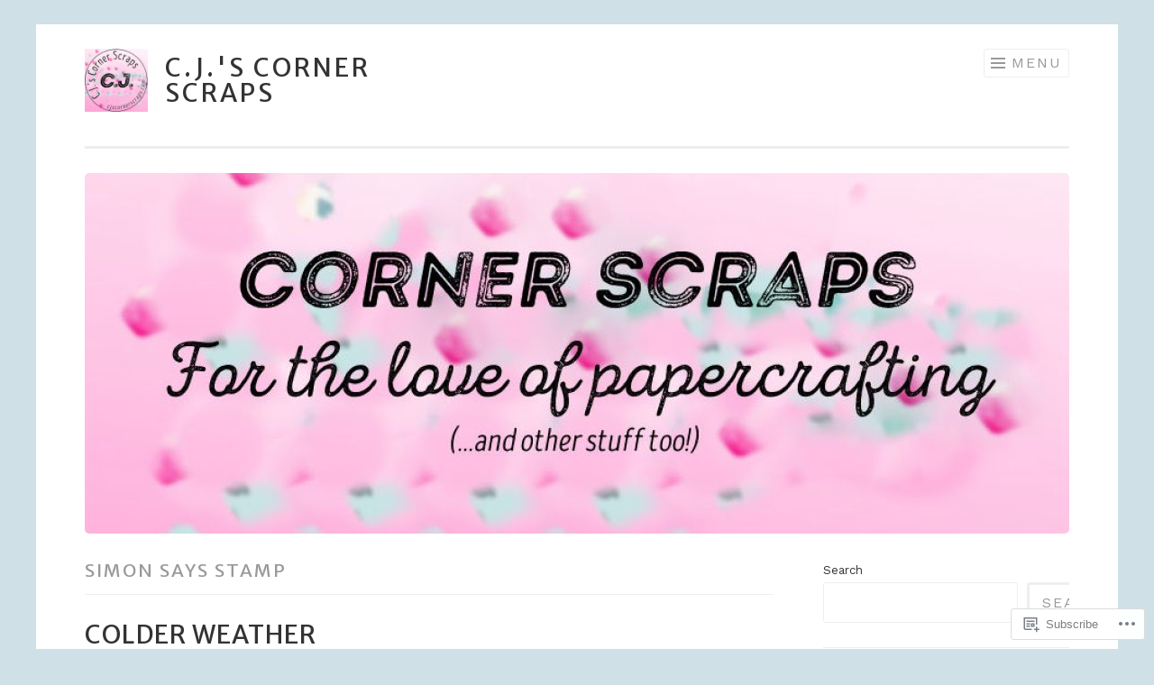

--- FILE ---
content_type: text/html; charset=UTF-8
request_url: https://cjscornerscraps.com/tag/simon-says-stamp/page/2/
body_size: 30185
content:
<!DOCTYPE html>
<html lang="en">
<head>
<meta charset="UTF-8">
<meta name="viewport" content="width=device-width, initial-scale=1">
<link rel="profile" href="http://gmpg.org/xfn/11">
<link rel="pingback" href="https://cjscornerscraps.com/xmlrpc.php">

<title>simon says stamp &#8211; Page 2 &#8211; C.J.&#039;s Corner Scraps</title>
<script type="text/javascript">
  WebFontConfig = {"google":{"families":["Merriweather+Sans:r:latin,latin-ext","Work+Sans:r,i,b,bi:latin,latin-ext"]},"api_url":"https:\/\/fonts-api.wp.com\/css"};
  (function() {
    var wf = document.createElement('script');
    wf.src = '/wp-content/plugins/custom-fonts/js/webfont.js';
    wf.type = 'text/javascript';
    wf.async = 'true';
    var s = document.getElementsByTagName('script')[0];
    s.parentNode.insertBefore(wf, s);
	})();
</script><style id="jetpack-custom-fonts-css">.wf-active body{font-family:"Work Sans",sans-serif}.wf-active button, .wf-active input[type="button"], .wf-active input[type="reset"], .wf-active input[type="submit"]{font-family:"Work Sans",sans-serif}.wf-active h1, .wf-active h2, .wf-active h3, .wf-active h4, .wf-active h5, .wf-active h6{font-family:"Merriweather Sans",sans-serif;font-style:normal;font-weight:400}.wf-active h1{font-weight:400;font-style:normal}.wf-active h2{font-weight:400;font-style:normal}.wf-active h3{font-weight:400;font-style:normal}.wf-active h4{font-weight:400;font-style:normal}.wf-active h5{font-weight:400;font-style:normal}.wf-active h6{font-weight:400;font-style:normal}.wf-active .site-title{font-style:normal;font-weight:400}.wf-active .entry-title, .wf-active .portfolio-entry-title{font-style:normal;font-weight:400}.wf-active .page-title{font-style:normal;font-weight:400}.wf-active .page-template-portfolio-page-php .portfolio-entry-title, .wf-active .page-template-portfolio-page-php .entry-title, .wf-active .project-navigation-wrapper .portfolio-entry-title, .wf-active .project-navigation-wrapper .entry-title, .wf-active .page-template-portfolio-template-php .portfolio-entry-title, .wf-active .page-template-portfolio-template-php .entry-title, .wf-active body[class*="jetpack-portfolio"].archive .portfolio-entry-title, .wf-active body[class*="jetpack-portfolio"].archive .entry-title{font-style:normal;font-weight:400}.wf-active .format-link .entry-title a:after{font-style:normal;font-weight:400}.wf-active .comment-reply-title, .wf-active .comments-title{font-style:normal;font-weight:400}.wf-active .widget-title{font-weight:400;font-style:normal}.wf-active .flexslider .entry-title{font-style:normal;font-weight:400}</style>
<meta name='robots' content='max-image-preview:large' />
<meta name="p:domain_verify" content="2e3ac8304f366e0b0f20f848ac3db724" />

<!-- Async WordPress.com Remote Login -->
<script id="wpcom_remote_login_js">
var wpcom_remote_login_extra_auth = '';
function wpcom_remote_login_remove_dom_node_id( element_id ) {
	var dom_node = document.getElementById( element_id );
	if ( dom_node ) { dom_node.parentNode.removeChild( dom_node ); }
}
function wpcom_remote_login_remove_dom_node_classes( class_name ) {
	var dom_nodes = document.querySelectorAll( '.' + class_name );
	for ( var i = 0; i < dom_nodes.length; i++ ) {
		dom_nodes[ i ].parentNode.removeChild( dom_nodes[ i ] );
	}
}
function wpcom_remote_login_final_cleanup() {
	wpcom_remote_login_remove_dom_node_classes( "wpcom_remote_login_msg" );
	wpcom_remote_login_remove_dom_node_id( "wpcom_remote_login_key" );
	wpcom_remote_login_remove_dom_node_id( "wpcom_remote_login_validate" );
	wpcom_remote_login_remove_dom_node_id( "wpcom_remote_login_js" );
	wpcom_remote_login_remove_dom_node_id( "wpcom_request_access_iframe" );
	wpcom_remote_login_remove_dom_node_id( "wpcom_request_access_styles" );
}

// Watch for messages back from the remote login
window.addEventListener( "message", function( e ) {
	if ( e.origin === "https://r-login.wordpress.com" ) {
		var data = {};
		try {
			data = JSON.parse( e.data );
		} catch( e ) {
			wpcom_remote_login_final_cleanup();
			return;
		}

		if ( data.msg === 'LOGIN' ) {
			// Clean up the login check iframe
			wpcom_remote_login_remove_dom_node_id( "wpcom_remote_login_key" );

			var id_regex = new RegExp( /^[0-9]+$/ );
			var token_regex = new RegExp( /^.*|.*|.*$/ );
			if (
				token_regex.test( data.token )
				&& id_regex.test( data.wpcomid )
			) {
				// We have everything we need to ask for a login
				var script = document.createElement( "script" );
				script.setAttribute( "id", "wpcom_remote_login_validate" );
				script.src = '/remote-login.php?wpcom_remote_login=validate'
					+ '&wpcomid=' + data.wpcomid
					+ '&token=' + encodeURIComponent( data.token )
					+ '&host=' + window.location.protocol
					+ '//' + window.location.hostname
					+ '&postid=1629'
					+ '&is_singular=';
				document.body.appendChild( script );
			}

			return;
		}

		// Safari ITP, not logged in, so redirect
		if ( data.msg === 'LOGIN-REDIRECT' ) {
			window.location = 'https://wordpress.com/log-in?redirect_to=' + window.location.href;
			return;
		}

		// Safari ITP, storage access failed, remove the request
		if ( data.msg === 'LOGIN-REMOVE' ) {
			var css_zap = 'html { -webkit-transition: margin-top 1s; transition: margin-top 1s; } /* 9001 */ html { margin-top: 0 !important; } * html body { margin-top: 0 !important; } @media screen and ( max-width: 782px ) { html { margin-top: 0 !important; } * html body { margin-top: 0 !important; } }';
			var style_zap = document.createElement( 'style' );
			style_zap.type = 'text/css';
			style_zap.appendChild( document.createTextNode( css_zap ) );
			document.body.appendChild( style_zap );

			var e = document.getElementById( 'wpcom_request_access_iframe' );
			e.parentNode.removeChild( e );

			document.cookie = 'wordpress_com_login_access=denied; path=/; max-age=31536000';

			return;
		}

		// Safari ITP
		if ( data.msg === 'REQUEST_ACCESS' ) {
			console.log( 'request access: safari' );

			// Check ITP iframe enable/disable knob
			if ( wpcom_remote_login_extra_auth !== 'safari_itp_iframe' ) {
				return;
			}

			// If we are in a "private window" there is no ITP.
			var private_window = false;
			try {
				var opendb = window.openDatabase( null, null, null, null );
			} catch( e ) {
				private_window = true;
			}

			if ( private_window ) {
				console.log( 'private window' );
				return;
			}

			var iframe = document.createElement( 'iframe' );
			iframe.id = 'wpcom_request_access_iframe';
			iframe.setAttribute( 'scrolling', 'no' );
			iframe.setAttribute( 'sandbox', 'allow-storage-access-by-user-activation allow-scripts allow-same-origin allow-top-navigation-by-user-activation' );
			iframe.src = 'https://r-login.wordpress.com/remote-login.php?wpcom_remote_login=request_access&origin=' + encodeURIComponent( data.origin ) + '&wpcomid=' + encodeURIComponent( data.wpcomid );

			var css = 'html { -webkit-transition: margin-top 1s; transition: margin-top 1s; } /* 9001 */ html { margin-top: 46px !important; } * html body { margin-top: 46px !important; } @media screen and ( max-width: 660px ) { html { margin-top: 71px !important; } * html body { margin-top: 71px !important; } #wpcom_request_access_iframe { display: block; height: 71px !important; } } #wpcom_request_access_iframe { border: 0px; height: 46px; position: fixed; top: 0; left: 0; width: 100%; min-width: 100%; z-index: 99999; background: #23282d; } ';

			var style = document.createElement( 'style' );
			style.type = 'text/css';
			style.id = 'wpcom_request_access_styles';
			style.appendChild( document.createTextNode( css ) );
			document.body.appendChild( style );

			document.body.appendChild( iframe );
		}

		if ( data.msg === 'DONE' ) {
			wpcom_remote_login_final_cleanup();
		}
	}
}, false );

// Inject the remote login iframe after the page has had a chance to load
// more critical resources
window.addEventListener( "DOMContentLoaded", function( e ) {
	var iframe = document.createElement( "iframe" );
	iframe.style.display = "none";
	iframe.setAttribute( "scrolling", "no" );
	iframe.setAttribute( "id", "wpcom_remote_login_key" );
	iframe.src = "https://r-login.wordpress.com/remote-login.php"
		+ "?wpcom_remote_login=key"
		+ "&origin=aHR0cHM6Ly9janNjb3JuZXJzY3JhcHMuY29t"
		+ "&wpcomid=167694672"
		+ "&time=" + Math.floor( Date.now() / 1000 );
	document.body.appendChild( iframe );
}, false );
</script>
<link rel='dns-prefetch' href='//s0.wp.com' />
<link rel="alternate" type="application/rss+xml" title="C.J.&#039;s Corner Scraps &raquo; Feed" href="https://cjscornerscraps.com/feed/" />
<link rel="alternate" type="application/rss+xml" title="C.J.&#039;s Corner Scraps &raquo; Comments Feed" href="https://cjscornerscraps.com/comments/feed/" />
<link rel="alternate" type="application/rss+xml" title="C.J.&#039;s Corner Scraps &raquo; simon says stamp Tag Feed" href="https://cjscornerscraps.com/tag/simon-says-stamp/feed/" />
	<script type="text/javascript">
		/* <![CDATA[ */
		function addLoadEvent(func) {
			var oldonload = window.onload;
			if (typeof window.onload != 'function') {
				window.onload = func;
			} else {
				window.onload = function () {
					oldonload();
					func();
				}
			}
		}
		/* ]]> */
	</script>
	<style id='wp-emoji-styles-inline-css'>

	img.wp-smiley, img.emoji {
		display: inline !important;
		border: none !important;
		box-shadow: none !important;
		height: 1em !important;
		width: 1em !important;
		margin: 0 0.07em !important;
		vertical-align: -0.1em !important;
		background: none !important;
		padding: 0 !important;
	}
/*# sourceURL=wp-emoji-styles-inline-css */
</style>
<link crossorigin='anonymous' rel='stylesheet' id='all-css-2-1' href='/wp-content/plugins/gutenberg-core/v22.4.2/build/styles/block-library/style.min.css?m=1769608164i&cssminify=yes' type='text/css' media='all' />
<style id='wp-block-library-inline-css'>
.has-text-align-justify {
	text-align:justify;
}
.has-text-align-justify{text-align:justify;}

/*# sourceURL=wp-block-library-inline-css */
</style><style id='wp-block-social-links-inline-css'>
.wp-block-social-links{background:none;box-sizing:border-box;margin-left:0;padding-left:0;padding-right:0;text-indent:0}.wp-block-social-links .wp-social-link a,.wp-block-social-links .wp-social-link a:hover{border-bottom:0;box-shadow:none;text-decoration:none}.wp-block-social-links .wp-social-link svg{height:1em;width:1em}.wp-block-social-links .wp-social-link span:not(.screen-reader-text){font-size:.65em;margin-left:.5em;margin-right:.5em}.wp-block-social-links.has-small-icon-size{font-size:16px}.wp-block-social-links,.wp-block-social-links.has-normal-icon-size{font-size:24px}.wp-block-social-links.has-large-icon-size{font-size:36px}.wp-block-social-links.has-huge-icon-size{font-size:48px}.wp-block-social-links.aligncenter{display:flex;justify-content:center}.wp-block-social-links.alignright{justify-content:flex-end}.wp-block-social-link{border-radius:9999px;display:block}@media not (prefers-reduced-motion){.wp-block-social-link{transition:transform .1s ease}}.wp-block-social-link{height:auto}.wp-block-social-link a{align-items:center;display:flex;line-height:0}.wp-block-social-link:hover{transform:scale(1.1)}.wp-block-social-links .wp-block-social-link.wp-social-link{display:inline-block;margin:0;padding:0}.wp-block-social-links .wp-block-social-link.wp-social-link .wp-block-social-link-anchor,.wp-block-social-links .wp-block-social-link.wp-social-link .wp-block-social-link-anchor svg,.wp-block-social-links .wp-block-social-link.wp-social-link .wp-block-social-link-anchor:active,.wp-block-social-links .wp-block-social-link.wp-social-link .wp-block-social-link-anchor:hover,.wp-block-social-links .wp-block-social-link.wp-social-link .wp-block-social-link-anchor:visited{fill:currentColor;color:currentColor}:where(.wp-block-social-links:not(.is-style-logos-only)) .wp-social-link{background-color:#f0f0f0;color:#444}:where(.wp-block-social-links:not(.is-style-logos-only)) .wp-social-link-amazon{background-color:#f90;color:#fff}:where(.wp-block-social-links:not(.is-style-logos-only)) .wp-social-link-bandcamp{background-color:#1ea0c3;color:#fff}:where(.wp-block-social-links:not(.is-style-logos-only)) .wp-social-link-behance{background-color:#0757fe;color:#fff}:where(.wp-block-social-links:not(.is-style-logos-only)) .wp-social-link-bluesky{background-color:#0a7aff;color:#fff}:where(.wp-block-social-links:not(.is-style-logos-only)) .wp-social-link-codepen{background-color:#1e1f26;color:#fff}:where(.wp-block-social-links:not(.is-style-logos-only)) .wp-social-link-deviantart{background-color:#02e49b;color:#fff}:where(.wp-block-social-links:not(.is-style-logos-only)) .wp-social-link-discord{background-color:#5865f2;color:#fff}:where(.wp-block-social-links:not(.is-style-logos-only)) .wp-social-link-dribbble{background-color:#e94c89;color:#fff}:where(.wp-block-social-links:not(.is-style-logos-only)) .wp-social-link-dropbox{background-color:#4280ff;color:#fff}:where(.wp-block-social-links:not(.is-style-logos-only)) .wp-social-link-etsy{background-color:#f45800;color:#fff}:where(.wp-block-social-links:not(.is-style-logos-only)) .wp-social-link-facebook{background-color:#0866ff;color:#fff}:where(.wp-block-social-links:not(.is-style-logos-only)) .wp-social-link-fivehundredpx{background-color:#000;color:#fff}:where(.wp-block-social-links:not(.is-style-logos-only)) .wp-social-link-flickr{background-color:#0461dd;color:#fff}:where(.wp-block-social-links:not(.is-style-logos-only)) .wp-social-link-foursquare{background-color:#e65678;color:#fff}:where(.wp-block-social-links:not(.is-style-logos-only)) .wp-social-link-github{background-color:#24292d;color:#fff}:where(.wp-block-social-links:not(.is-style-logos-only)) .wp-social-link-goodreads{background-color:#eceadd;color:#382110}:where(.wp-block-social-links:not(.is-style-logos-only)) .wp-social-link-google{background-color:#ea4434;color:#fff}:where(.wp-block-social-links:not(.is-style-logos-only)) .wp-social-link-gravatar{background-color:#1d4fc4;color:#fff}:where(.wp-block-social-links:not(.is-style-logos-only)) .wp-social-link-instagram{background-color:#f00075;color:#fff}:where(.wp-block-social-links:not(.is-style-logos-only)) .wp-social-link-lastfm{background-color:#e21b24;color:#fff}:where(.wp-block-social-links:not(.is-style-logos-only)) .wp-social-link-linkedin{background-color:#0d66c2;color:#fff}:where(.wp-block-social-links:not(.is-style-logos-only)) .wp-social-link-mastodon{background-color:#3288d4;color:#fff}:where(.wp-block-social-links:not(.is-style-logos-only)) .wp-social-link-medium{background-color:#000;color:#fff}:where(.wp-block-social-links:not(.is-style-logos-only)) .wp-social-link-meetup{background-color:#f6405f;color:#fff}:where(.wp-block-social-links:not(.is-style-logos-only)) .wp-social-link-patreon{background-color:#000;color:#fff}:where(.wp-block-social-links:not(.is-style-logos-only)) .wp-social-link-pinterest{background-color:#e60122;color:#fff}:where(.wp-block-social-links:not(.is-style-logos-only)) .wp-social-link-pocket{background-color:#ef4155;color:#fff}:where(.wp-block-social-links:not(.is-style-logos-only)) .wp-social-link-reddit{background-color:#ff4500;color:#fff}:where(.wp-block-social-links:not(.is-style-logos-only)) .wp-social-link-skype{background-color:#0478d7;color:#fff}:where(.wp-block-social-links:not(.is-style-logos-only)) .wp-social-link-snapchat{stroke:#000;background-color:#fefc00;color:#fff}:where(.wp-block-social-links:not(.is-style-logos-only)) .wp-social-link-soundcloud{background-color:#ff5600;color:#fff}:where(.wp-block-social-links:not(.is-style-logos-only)) .wp-social-link-spotify{background-color:#1bd760;color:#fff}:where(.wp-block-social-links:not(.is-style-logos-only)) .wp-social-link-telegram{background-color:#2aabee;color:#fff}:where(.wp-block-social-links:not(.is-style-logos-only)) .wp-social-link-threads{background-color:#000;color:#fff}:where(.wp-block-social-links:not(.is-style-logos-only)) .wp-social-link-tiktok{background-color:#000;color:#fff}:where(.wp-block-social-links:not(.is-style-logos-only)) .wp-social-link-tumblr{background-color:#011835;color:#fff}:where(.wp-block-social-links:not(.is-style-logos-only)) .wp-social-link-twitch{background-color:#6440a4;color:#fff}:where(.wp-block-social-links:not(.is-style-logos-only)) .wp-social-link-twitter{background-color:#1da1f2;color:#fff}:where(.wp-block-social-links:not(.is-style-logos-only)) .wp-social-link-vimeo{background-color:#1eb7ea;color:#fff}:where(.wp-block-social-links:not(.is-style-logos-only)) .wp-social-link-vk{background-color:#4680c2;color:#fff}:where(.wp-block-social-links:not(.is-style-logos-only)) .wp-social-link-wordpress{background-color:#3499cd;color:#fff}:where(.wp-block-social-links:not(.is-style-logos-only)) .wp-social-link-whatsapp{background-color:#25d366;color:#fff}:where(.wp-block-social-links:not(.is-style-logos-only)) .wp-social-link-x{background-color:#000;color:#fff}:where(.wp-block-social-links:not(.is-style-logos-only)) .wp-social-link-yelp{background-color:#d32422;color:#fff}:where(.wp-block-social-links:not(.is-style-logos-only)) .wp-social-link-youtube{background-color:red;color:#fff}:where(.wp-block-social-links.is-style-logos-only) .wp-social-link{background:none}:where(.wp-block-social-links.is-style-logos-only) .wp-social-link svg{height:1.25em;width:1.25em}:where(.wp-block-social-links.is-style-logos-only) .wp-social-link-amazon{color:#f90}:where(.wp-block-social-links.is-style-logos-only) .wp-social-link-bandcamp{color:#1ea0c3}:where(.wp-block-social-links.is-style-logos-only) .wp-social-link-behance{color:#0757fe}:where(.wp-block-social-links.is-style-logos-only) .wp-social-link-bluesky{color:#0a7aff}:where(.wp-block-social-links.is-style-logos-only) .wp-social-link-codepen{color:#1e1f26}:where(.wp-block-social-links.is-style-logos-only) .wp-social-link-deviantart{color:#02e49b}:where(.wp-block-social-links.is-style-logos-only) .wp-social-link-discord{color:#5865f2}:where(.wp-block-social-links.is-style-logos-only) .wp-social-link-dribbble{color:#e94c89}:where(.wp-block-social-links.is-style-logos-only) .wp-social-link-dropbox{color:#4280ff}:where(.wp-block-social-links.is-style-logos-only) .wp-social-link-etsy{color:#f45800}:where(.wp-block-social-links.is-style-logos-only) .wp-social-link-facebook{color:#0866ff}:where(.wp-block-social-links.is-style-logos-only) .wp-social-link-fivehundredpx{color:#000}:where(.wp-block-social-links.is-style-logos-only) .wp-social-link-flickr{color:#0461dd}:where(.wp-block-social-links.is-style-logos-only) .wp-social-link-foursquare{color:#e65678}:where(.wp-block-social-links.is-style-logos-only) .wp-social-link-github{color:#24292d}:where(.wp-block-social-links.is-style-logos-only) .wp-social-link-goodreads{color:#382110}:where(.wp-block-social-links.is-style-logos-only) .wp-social-link-google{color:#ea4434}:where(.wp-block-social-links.is-style-logos-only) .wp-social-link-gravatar{color:#1d4fc4}:where(.wp-block-social-links.is-style-logos-only) .wp-social-link-instagram{color:#f00075}:where(.wp-block-social-links.is-style-logos-only) .wp-social-link-lastfm{color:#e21b24}:where(.wp-block-social-links.is-style-logos-only) .wp-social-link-linkedin{color:#0d66c2}:where(.wp-block-social-links.is-style-logos-only) .wp-social-link-mastodon{color:#3288d4}:where(.wp-block-social-links.is-style-logos-only) .wp-social-link-medium{color:#000}:where(.wp-block-social-links.is-style-logos-only) .wp-social-link-meetup{color:#f6405f}:where(.wp-block-social-links.is-style-logos-only) .wp-social-link-patreon{color:#000}:where(.wp-block-social-links.is-style-logos-only) .wp-social-link-pinterest{color:#e60122}:where(.wp-block-social-links.is-style-logos-only) .wp-social-link-pocket{color:#ef4155}:where(.wp-block-social-links.is-style-logos-only) .wp-social-link-reddit{color:#ff4500}:where(.wp-block-social-links.is-style-logos-only) .wp-social-link-skype{color:#0478d7}:where(.wp-block-social-links.is-style-logos-only) .wp-social-link-snapchat{stroke:#000;color:#fff}:where(.wp-block-social-links.is-style-logos-only) .wp-social-link-soundcloud{color:#ff5600}:where(.wp-block-social-links.is-style-logos-only) .wp-social-link-spotify{color:#1bd760}:where(.wp-block-social-links.is-style-logos-only) .wp-social-link-telegram{color:#2aabee}:where(.wp-block-social-links.is-style-logos-only) .wp-social-link-threads{color:#000}:where(.wp-block-social-links.is-style-logos-only) .wp-social-link-tiktok{color:#000}:where(.wp-block-social-links.is-style-logos-only) .wp-social-link-tumblr{color:#011835}:where(.wp-block-social-links.is-style-logos-only) .wp-social-link-twitch{color:#6440a4}:where(.wp-block-social-links.is-style-logos-only) .wp-social-link-twitter{color:#1da1f2}:where(.wp-block-social-links.is-style-logos-only) .wp-social-link-vimeo{color:#1eb7ea}:where(.wp-block-social-links.is-style-logos-only) .wp-social-link-vk{color:#4680c2}:where(.wp-block-social-links.is-style-logos-only) .wp-social-link-whatsapp{color:#25d366}:where(.wp-block-social-links.is-style-logos-only) .wp-social-link-wordpress{color:#3499cd}:where(.wp-block-social-links.is-style-logos-only) .wp-social-link-x{color:#000}:where(.wp-block-social-links.is-style-logos-only) .wp-social-link-yelp{color:#d32422}:where(.wp-block-social-links.is-style-logos-only) .wp-social-link-youtube{color:red}.wp-block-social-links.is-style-pill-shape .wp-social-link{width:auto}:root :where(.wp-block-social-links .wp-social-link a){padding:.25em}:root :where(.wp-block-social-links.is-style-logos-only .wp-social-link a){padding:0}:root :where(.wp-block-social-links.is-style-pill-shape .wp-social-link a){padding-left:.6666666667em;padding-right:.6666666667em}.wp-block-social-links:not(.has-icon-color):not(.has-icon-background-color) .wp-social-link-snapchat .wp-block-social-link-label{color:#000}
/*# sourceURL=https://s0.wp.com/wp-content/plugins/gutenberg-core/v22.4.2/build/styles/block-library/social-links/style.min.css */
</style>
<style id='wp-block-archives-inline-css'>
.wp-block-archives{box-sizing:border-box}.wp-block-archives-dropdown label{display:block}
/*# sourceURL=https://s0.wp.com/wp-content/plugins/gutenberg-core/v22.4.2/build/styles/block-library/archives/style.min.css */
</style>
<style id='wp-block-latest-posts-inline-css'>
.wp-block-latest-posts{box-sizing:border-box}.wp-block-latest-posts.alignleft{margin-right:2em}.wp-block-latest-posts.alignright{margin-left:2em}.wp-block-latest-posts.wp-block-latest-posts__list{list-style:none}.wp-block-latest-posts.wp-block-latest-posts__list li{clear:both;overflow-wrap:break-word}.wp-block-latest-posts.is-grid{display:flex;flex-wrap:wrap}.wp-block-latest-posts.is-grid li{margin:0 1.25em 1.25em 0;width:100%}@media (min-width:600px){.wp-block-latest-posts.columns-2 li{width:calc(50% - .625em)}.wp-block-latest-posts.columns-2 li:nth-child(2n){margin-right:0}.wp-block-latest-posts.columns-3 li{width:calc(33.33333% - .83333em)}.wp-block-latest-posts.columns-3 li:nth-child(3n){margin-right:0}.wp-block-latest-posts.columns-4 li{width:calc(25% - .9375em)}.wp-block-latest-posts.columns-4 li:nth-child(4n){margin-right:0}.wp-block-latest-posts.columns-5 li{width:calc(20% - 1em)}.wp-block-latest-posts.columns-5 li:nth-child(5n){margin-right:0}.wp-block-latest-posts.columns-6 li{width:calc(16.66667% - 1.04167em)}.wp-block-latest-posts.columns-6 li:nth-child(6n){margin-right:0}}:root :where(.wp-block-latest-posts.is-grid){padding:0}:root :where(.wp-block-latest-posts.wp-block-latest-posts__list){padding-left:0}.wp-block-latest-posts__post-author,.wp-block-latest-posts__post-date{display:block;font-size:.8125em}.wp-block-latest-posts__post-excerpt,.wp-block-latest-posts__post-full-content{margin-bottom:1em;margin-top:.5em}.wp-block-latest-posts__featured-image a{display:inline-block}.wp-block-latest-posts__featured-image img{height:auto;max-width:100%;width:auto}.wp-block-latest-posts__featured-image.alignleft{float:left;margin-right:1em}.wp-block-latest-posts__featured-image.alignright{float:right;margin-left:1em}.wp-block-latest-posts__featured-image.aligncenter{margin-bottom:1em;text-align:center}
/*# sourceURL=https://s0.wp.com/wp-content/plugins/gutenberg-core/v22.4.2/build/styles/block-library/latest-posts/style.min.css */
</style>
<style id='wp-block-search-inline-css'>
.wp-block-search__button{margin-left:10px;word-break:normal}.wp-block-search__button.has-icon{line-height:0}.wp-block-search__button svg{fill:currentColor;height:1.25em;min-height:24px;min-width:24px;vertical-align:text-bottom;width:1.25em}:where(.wp-block-search__button){border:1px solid #ccc;padding:6px 10px}.wp-block-search__inside-wrapper{display:flex;flex:auto;flex-wrap:nowrap;max-width:100%}.wp-block-search__label{width:100%}.wp-block-search.wp-block-search__button-only .wp-block-search__button{box-sizing:border-box;display:flex;flex-shrink:0;justify-content:center;margin-left:0;max-width:100%}.wp-block-search.wp-block-search__button-only .wp-block-search__inside-wrapper{min-width:0!important;transition-property:width}.wp-block-search.wp-block-search__button-only .wp-block-search__input{flex-basis:100%;transition-duration:.3s}.wp-block-search.wp-block-search__button-only.wp-block-search__searchfield-hidden,.wp-block-search.wp-block-search__button-only.wp-block-search__searchfield-hidden .wp-block-search__inside-wrapper{overflow:hidden}.wp-block-search.wp-block-search__button-only.wp-block-search__searchfield-hidden .wp-block-search__input{border-left-width:0!important;border-right-width:0!important;flex-basis:0;flex-grow:0;margin:0;min-width:0!important;padding-left:0!important;padding-right:0!important;width:0!important}:where(.wp-block-search__input){appearance:none;border:1px solid #949494;flex-grow:1;font-family:inherit;font-size:inherit;font-style:inherit;font-weight:inherit;letter-spacing:inherit;line-height:inherit;margin-left:0;margin-right:0;min-width:3rem;padding:8px;text-decoration:unset!important;text-transform:inherit}:where(.wp-block-search__button-inside .wp-block-search__inside-wrapper){background-color:#fff;border:1px solid #949494;box-sizing:border-box;padding:4px}:where(.wp-block-search__button-inside .wp-block-search__inside-wrapper) .wp-block-search__input{border:none;border-radius:0;padding:0 4px}:where(.wp-block-search__button-inside .wp-block-search__inside-wrapper) .wp-block-search__input:focus{outline:none}:where(.wp-block-search__button-inside .wp-block-search__inside-wrapper) :where(.wp-block-search__button){padding:4px 8px}.wp-block-search.aligncenter .wp-block-search__inside-wrapper{margin:auto}.wp-block[data-align=right] .wp-block-search.wp-block-search__button-only .wp-block-search__inside-wrapper{float:right}
/*# sourceURL=https://s0.wp.com/wp-content/plugins/gutenberg-core/v22.4.2/build/styles/block-library/search/style.min.css */
</style>
<style id='global-styles-inline-css'>
:root{--wp--preset--aspect-ratio--square: 1;--wp--preset--aspect-ratio--4-3: 4/3;--wp--preset--aspect-ratio--3-4: 3/4;--wp--preset--aspect-ratio--3-2: 3/2;--wp--preset--aspect-ratio--2-3: 2/3;--wp--preset--aspect-ratio--16-9: 16/9;--wp--preset--aspect-ratio--9-16: 9/16;--wp--preset--color--black: #000000;--wp--preset--color--cyan-bluish-gray: #abb8c3;--wp--preset--color--white: #fff;--wp--preset--color--pale-pink: #f78da7;--wp--preset--color--vivid-red: #cf2e2e;--wp--preset--color--luminous-vivid-orange: #ff6900;--wp--preset--color--luminous-vivid-amber: #fcb900;--wp--preset--color--light-green-cyan: #7bdcb5;--wp--preset--color--vivid-green-cyan: #00d084;--wp--preset--color--pale-cyan-blue: #8ed1fc;--wp--preset--color--vivid-cyan-blue: #0693e3;--wp--preset--color--vivid-purple: #9b51e0;--wp--preset--color--orange: #f68060;--wp--preset--color--dark-gray: #333;--wp--preset--color--medium-gray: #999;--wp--preset--color--light-gray: #eee;--wp--preset--gradient--vivid-cyan-blue-to-vivid-purple: linear-gradient(135deg,rgb(6,147,227) 0%,rgb(155,81,224) 100%);--wp--preset--gradient--light-green-cyan-to-vivid-green-cyan: linear-gradient(135deg,rgb(122,220,180) 0%,rgb(0,208,130) 100%);--wp--preset--gradient--luminous-vivid-amber-to-luminous-vivid-orange: linear-gradient(135deg,rgb(252,185,0) 0%,rgb(255,105,0) 100%);--wp--preset--gradient--luminous-vivid-orange-to-vivid-red: linear-gradient(135deg,rgb(255,105,0) 0%,rgb(207,46,46) 100%);--wp--preset--gradient--very-light-gray-to-cyan-bluish-gray: linear-gradient(135deg,rgb(238,238,238) 0%,rgb(169,184,195) 100%);--wp--preset--gradient--cool-to-warm-spectrum: linear-gradient(135deg,rgb(74,234,220) 0%,rgb(151,120,209) 20%,rgb(207,42,186) 40%,rgb(238,44,130) 60%,rgb(251,105,98) 80%,rgb(254,248,76) 100%);--wp--preset--gradient--blush-light-purple: linear-gradient(135deg,rgb(255,206,236) 0%,rgb(152,150,240) 100%);--wp--preset--gradient--blush-bordeaux: linear-gradient(135deg,rgb(254,205,165) 0%,rgb(254,45,45) 50%,rgb(107,0,62) 100%);--wp--preset--gradient--luminous-dusk: linear-gradient(135deg,rgb(255,203,112) 0%,rgb(199,81,192) 50%,rgb(65,88,208) 100%);--wp--preset--gradient--pale-ocean: linear-gradient(135deg,rgb(255,245,203) 0%,rgb(182,227,212) 50%,rgb(51,167,181) 100%);--wp--preset--gradient--electric-grass: linear-gradient(135deg,rgb(202,248,128) 0%,rgb(113,206,126) 100%);--wp--preset--gradient--midnight: linear-gradient(135deg,rgb(2,3,129) 0%,rgb(40,116,252) 100%);--wp--preset--font-size--small: 13px;--wp--preset--font-size--medium: 20px;--wp--preset--font-size--large: 36px;--wp--preset--font-size--x-large: 42px;--wp--preset--font-family--albert-sans: 'Albert Sans', sans-serif;--wp--preset--font-family--alegreya: Alegreya, serif;--wp--preset--font-family--arvo: Arvo, serif;--wp--preset--font-family--bodoni-moda: 'Bodoni Moda', serif;--wp--preset--font-family--bricolage-grotesque: 'Bricolage Grotesque', sans-serif;--wp--preset--font-family--cabin: Cabin, sans-serif;--wp--preset--font-family--chivo: Chivo, sans-serif;--wp--preset--font-family--commissioner: Commissioner, sans-serif;--wp--preset--font-family--cormorant: Cormorant, serif;--wp--preset--font-family--courier-prime: 'Courier Prime', monospace;--wp--preset--font-family--crimson-pro: 'Crimson Pro', serif;--wp--preset--font-family--dm-mono: 'DM Mono', monospace;--wp--preset--font-family--dm-sans: 'DM Sans', sans-serif;--wp--preset--font-family--dm-serif-display: 'DM Serif Display', serif;--wp--preset--font-family--domine: Domine, serif;--wp--preset--font-family--eb-garamond: 'EB Garamond', serif;--wp--preset--font-family--epilogue: Epilogue, sans-serif;--wp--preset--font-family--fahkwang: Fahkwang, sans-serif;--wp--preset--font-family--figtree: Figtree, sans-serif;--wp--preset--font-family--fira-sans: 'Fira Sans', sans-serif;--wp--preset--font-family--fjalla-one: 'Fjalla One', sans-serif;--wp--preset--font-family--fraunces: Fraunces, serif;--wp--preset--font-family--gabarito: Gabarito, system-ui;--wp--preset--font-family--ibm-plex-mono: 'IBM Plex Mono', monospace;--wp--preset--font-family--ibm-plex-sans: 'IBM Plex Sans', sans-serif;--wp--preset--font-family--ibarra-real-nova: 'Ibarra Real Nova', serif;--wp--preset--font-family--instrument-serif: 'Instrument Serif', serif;--wp--preset--font-family--inter: Inter, sans-serif;--wp--preset--font-family--josefin-sans: 'Josefin Sans', sans-serif;--wp--preset--font-family--jost: Jost, sans-serif;--wp--preset--font-family--libre-baskerville: 'Libre Baskerville', serif;--wp--preset--font-family--libre-franklin: 'Libre Franklin', sans-serif;--wp--preset--font-family--literata: Literata, serif;--wp--preset--font-family--lora: Lora, serif;--wp--preset--font-family--merriweather: Merriweather, serif;--wp--preset--font-family--montserrat: Montserrat, sans-serif;--wp--preset--font-family--newsreader: Newsreader, serif;--wp--preset--font-family--noto-sans-mono: 'Noto Sans Mono', sans-serif;--wp--preset--font-family--nunito: Nunito, sans-serif;--wp--preset--font-family--open-sans: 'Open Sans', sans-serif;--wp--preset--font-family--overpass: Overpass, sans-serif;--wp--preset--font-family--pt-serif: 'PT Serif', serif;--wp--preset--font-family--petrona: Petrona, serif;--wp--preset--font-family--piazzolla: Piazzolla, serif;--wp--preset--font-family--playfair-display: 'Playfair Display', serif;--wp--preset--font-family--plus-jakarta-sans: 'Plus Jakarta Sans', sans-serif;--wp--preset--font-family--poppins: Poppins, sans-serif;--wp--preset--font-family--raleway: Raleway, sans-serif;--wp--preset--font-family--roboto: Roboto, sans-serif;--wp--preset--font-family--roboto-slab: 'Roboto Slab', serif;--wp--preset--font-family--rubik: Rubik, sans-serif;--wp--preset--font-family--rufina: Rufina, serif;--wp--preset--font-family--sora: Sora, sans-serif;--wp--preset--font-family--source-sans-3: 'Source Sans 3', sans-serif;--wp--preset--font-family--source-serif-4: 'Source Serif 4', serif;--wp--preset--font-family--space-mono: 'Space Mono', monospace;--wp--preset--font-family--syne: Syne, sans-serif;--wp--preset--font-family--texturina: Texturina, serif;--wp--preset--font-family--urbanist: Urbanist, sans-serif;--wp--preset--font-family--work-sans: 'Work Sans', sans-serif;--wp--preset--spacing--20: 0.44rem;--wp--preset--spacing--30: 0.67rem;--wp--preset--spacing--40: 1rem;--wp--preset--spacing--50: 1.5rem;--wp--preset--spacing--60: 2.25rem;--wp--preset--spacing--70: 3.38rem;--wp--preset--spacing--80: 5.06rem;--wp--preset--shadow--natural: 6px 6px 9px rgba(0, 0, 0, 0.2);--wp--preset--shadow--deep: 12px 12px 50px rgba(0, 0, 0, 0.4);--wp--preset--shadow--sharp: 6px 6px 0px rgba(0, 0, 0, 0.2);--wp--preset--shadow--outlined: 6px 6px 0px -3px rgb(255, 255, 255), 6px 6px rgb(0, 0, 0);--wp--preset--shadow--crisp: 6px 6px 0px rgb(0, 0, 0);}:where(body) { margin: 0; }:where(.is-layout-flex){gap: 0.5em;}:where(.is-layout-grid){gap: 0.5em;}body .is-layout-flex{display: flex;}.is-layout-flex{flex-wrap: wrap;align-items: center;}.is-layout-flex > :is(*, div){margin: 0;}body .is-layout-grid{display: grid;}.is-layout-grid > :is(*, div){margin: 0;}body{padding-top: 0px;padding-right: 0px;padding-bottom: 0px;padding-left: 0px;}:root :where(.wp-element-button, .wp-block-button__link){background-color: #32373c;border-width: 0;color: #fff;font-family: inherit;font-size: inherit;font-style: inherit;font-weight: inherit;letter-spacing: inherit;line-height: inherit;padding-top: calc(0.667em + 2px);padding-right: calc(1.333em + 2px);padding-bottom: calc(0.667em + 2px);padding-left: calc(1.333em + 2px);text-decoration: none;text-transform: inherit;}.has-black-color{color: var(--wp--preset--color--black) !important;}.has-cyan-bluish-gray-color{color: var(--wp--preset--color--cyan-bluish-gray) !important;}.has-white-color{color: var(--wp--preset--color--white) !important;}.has-pale-pink-color{color: var(--wp--preset--color--pale-pink) !important;}.has-vivid-red-color{color: var(--wp--preset--color--vivid-red) !important;}.has-luminous-vivid-orange-color{color: var(--wp--preset--color--luminous-vivid-orange) !important;}.has-luminous-vivid-amber-color{color: var(--wp--preset--color--luminous-vivid-amber) !important;}.has-light-green-cyan-color{color: var(--wp--preset--color--light-green-cyan) !important;}.has-vivid-green-cyan-color{color: var(--wp--preset--color--vivid-green-cyan) !important;}.has-pale-cyan-blue-color{color: var(--wp--preset--color--pale-cyan-blue) !important;}.has-vivid-cyan-blue-color{color: var(--wp--preset--color--vivid-cyan-blue) !important;}.has-vivid-purple-color{color: var(--wp--preset--color--vivid-purple) !important;}.has-orange-color{color: var(--wp--preset--color--orange) !important;}.has-dark-gray-color{color: var(--wp--preset--color--dark-gray) !important;}.has-medium-gray-color{color: var(--wp--preset--color--medium-gray) !important;}.has-light-gray-color{color: var(--wp--preset--color--light-gray) !important;}.has-black-background-color{background-color: var(--wp--preset--color--black) !important;}.has-cyan-bluish-gray-background-color{background-color: var(--wp--preset--color--cyan-bluish-gray) !important;}.has-white-background-color{background-color: var(--wp--preset--color--white) !important;}.has-pale-pink-background-color{background-color: var(--wp--preset--color--pale-pink) !important;}.has-vivid-red-background-color{background-color: var(--wp--preset--color--vivid-red) !important;}.has-luminous-vivid-orange-background-color{background-color: var(--wp--preset--color--luminous-vivid-orange) !important;}.has-luminous-vivid-amber-background-color{background-color: var(--wp--preset--color--luminous-vivid-amber) !important;}.has-light-green-cyan-background-color{background-color: var(--wp--preset--color--light-green-cyan) !important;}.has-vivid-green-cyan-background-color{background-color: var(--wp--preset--color--vivid-green-cyan) !important;}.has-pale-cyan-blue-background-color{background-color: var(--wp--preset--color--pale-cyan-blue) !important;}.has-vivid-cyan-blue-background-color{background-color: var(--wp--preset--color--vivid-cyan-blue) !important;}.has-vivid-purple-background-color{background-color: var(--wp--preset--color--vivid-purple) !important;}.has-orange-background-color{background-color: var(--wp--preset--color--orange) !important;}.has-dark-gray-background-color{background-color: var(--wp--preset--color--dark-gray) !important;}.has-medium-gray-background-color{background-color: var(--wp--preset--color--medium-gray) !important;}.has-light-gray-background-color{background-color: var(--wp--preset--color--light-gray) !important;}.has-black-border-color{border-color: var(--wp--preset--color--black) !important;}.has-cyan-bluish-gray-border-color{border-color: var(--wp--preset--color--cyan-bluish-gray) !important;}.has-white-border-color{border-color: var(--wp--preset--color--white) !important;}.has-pale-pink-border-color{border-color: var(--wp--preset--color--pale-pink) !important;}.has-vivid-red-border-color{border-color: var(--wp--preset--color--vivid-red) !important;}.has-luminous-vivid-orange-border-color{border-color: var(--wp--preset--color--luminous-vivid-orange) !important;}.has-luminous-vivid-amber-border-color{border-color: var(--wp--preset--color--luminous-vivid-amber) !important;}.has-light-green-cyan-border-color{border-color: var(--wp--preset--color--light-green-cyan) !important;}.has-vivid-green-cyan-border-color{border-color: var(--wp--preset--color--vivid-green-cyan) !important;}.has-pale-cyan-blue-border-color{border-color: var(--wp--preset--color--pale-cyan-blue) !important;}.has-vivid-cyan-blue-border-color{border-color: var(--wp--preset--color--vivid-cyan-blue) !important;}.has-vivid-purple-border-color{border-color: var(--wp--preset--color--vivid-purple) !important;}.has-orange-border-color{border-color: var(--wp--preset--color--orange) !important;}.has-dark-gray-border-color{border-color: var(--wp--preset--color--dark-gray) !important;}.has-medium-gray-border-color{border-color: var(--wp--preset--color--medium-gray) !important;}.has-light-gray-border-color{border-color: var(--wp--preset--color--light-gray) !important;}.has-vivid-cyan-blue-to-vivid-purple-gradient-background{background: var(--wp--preset--gradient--vivid-cyan-blue-to-vivid-purple) !important;}.has-light-green-cyan-to-vivid-green-cyan-gradient-background{background: var(--wp--preset--gradient--light-green-cyan-to-vivid-green-cyan) !important;}.has-luminous-vivid-amber-to-luminous-vivid-orange-gradient-background{background: var(--wp--preset--gradient--luminous-vivid-amber-to-luminous-vivid-orange) !important;}.has-luminous-vivid-orange-to-vivid-red-gradient-background{background: var(--wp--preset--gradient--luminous-vivid-orange-to-vivid-red) !important;}.has-very-light-gray-to-cyan-bluish-gray-gradient-background{background: var(--wp--preset--gradient--very-light-gray-to-cyan-bluish-gray) !important;}.has-cool-to-warm-spectrum-gradient-background{background: var(--wp--preset--gradient--cool-to-warm-spectrum) !important;}.has-blush-light-purple-gradient-background{background: var(--wp--preset--gradient--blush-light-purple) !important;}.has-blush-bordeaux-gradient-background{background: var(--wp--preset--gradient--blush-bordeaux) !important;}.has-luminous-dusk-gradient-background{background: var(--wp--preset--gradient--luminous-dusk) !important;}.has-pale-ocean-gradient-background{background: var(--wp--preset--gradient--pale-ocean) !important;}.has-electric-grass-gradient-background{background: var(--wp--preset--gradient--electric-grass) !important;}.has-midnight-gradient-background{background: var(--wp--preset--gradient--midnight) !important;}.has-small-font-size{font-size: var(--wp--preset--font-size--small) !important;}.has-medium-font-size{font-size: var(--wp--preset--font-size--medium) !important;}.has-large-font-size{font-size: var(--wp--preset--font-size--large) !important;}.has-x-large-font-size{font-size: var(--wp--preset--font-size--x-large) !important;}.has-albert-sans-font-family{font-family: var(--wp--preset--font-family--albert-sans) !important;}.has-alegreya-font-family{font-family: var(--wp--preset--font-family--alegreya) !important;}.has-arvo-font-family{font-family: var(--wp--preset--font-family--arvo) !important;}.has-bodoni-moda-font-family{font-family: var(--wp--preset--font-family--bodoni-moda) !important;}.has-bricolage-grotesque-font-family{font-family: var(--wp--preset--font-family--bricolage-grotesque) !important;}.has-cabin-font-family{font-family: var(--wp--preset--font-family--cabin) !important;}.has-chivo-font-family{font-family: var(--wp--preset--font-family--chivo) !important;}.has-commissioner-font-family{font-family: var(--wp--preset--font-family--commissioner) !important;}.has-cormorant-font-family{font-family: var(--wp--preset--font-family--cormorant) !important;}.has-courier-prime-font-family{font-family: var(--wp--preset--font-family--courier-prime) !important;}.has-crimson-pro-font-family{font-family: var(--wp--preset--font-family--crimson-pro) !important;}.has-dm-mono-font-family{font-family: var(--wp--preset--font-family--dm-mono) !important;}.has-dm-sans-font-family{font-family: var(--wp--preset--font-family--dm-sans) !important;}.has-dm-serif-display-font-family{font-family: var(--wp--preset--font-family--dm-serif-display) !important;}.has-domine-font-family{font-family: var(--wp--preset--font-family--domine) !important;}.has-eb-garamond-font-family{font-family: var(--wp--preset--font-family--eb-garamond) !important;}.has-epilogue-font-family{font-family: var(--wp--preset--font-family--epilogue) !important;}.has-fahkwang-font-family{font-family: var(--wp--preset--font-family--fahkwang) !important;}.has-figtree-font-family{font-family: var(--wp--preset--font-family--figtree) !important;}.has-fira-sans-font-family{font-family: var(--wp--preset--font-family--fira-sans) !important;}.has-fjalla-one-font-family{font-family: var(--wp--preset--font-family--fjalla-one) !important;}.has-fraunces-font-family{font-family: var(--wp--preset--font-family--fraunces) !important;}.has-gabarito-font-family{font-family: var(--wp--preset--font-family--gabarito) !important;}.has-ibm-plex-mono-font-family{font-family: var(--wp--preset--font-family--ibm-plex-mono) !important;}.has-ibm-plex-sans-font-family{font-family: var(--wp--preset--font-family--ibm-plex-sans) !important;}.has-ibarra-real-nova-font-family{font-family: var(--wp--preset--font-family--ibarra-real-nova) !important;}.has-instrument-serif-font-family{font-family: var(--wp--preset--font-family--instrument-serif) !important;}.has-inter-font-family{font-family: var(--wp--preset--font-family--inter) !important;}.has-josefin-sans-font-family{font-family: var(--wp--preset--font-family--josefin-sans) !important;}.has-jost-font-family{font-family: var(--wp--preset--font-family--jost) !important;}.has-libre-baskerville-font-family{font-family: var(--wp--preset--font-family--libre-baskerville) !important;}.has-libre-franklin-font-family{font-family: var(--wp--preset--font-family--libre-franklin) !important;}.has-literata-font-family{font-family: var(--wp--preset--font-family--literata) !important;}.has-lora-font-family{font-family: var(--wp--preset--font-family--lora) !important;}.has-merriweather-font-family{font-family: var(--wp--preset--font-family--merriweather) !important;}.has-montserrat-font-family{font-family: var(--wp--preset--font-family--montserrat) !important;}.has-newsreader-font-family{font-family: var(--wp--preset--font-family--newsreader) !important;}.has-noto-sans-mono-font-family{font-family: var(--wp--preset--font-family--noto-sans-mono) !important;}.has-nunito-font-family{font-family: var(--wp--preset--font-family--nunito) !important;}.has-open-sans-font-family{font-family: var(--wp--preset--font-family--open-sans) !important;}.has-overpass-font-family{font-family: var(--wp--preset--font-family--overpass) !important;}.has-pt-serif-font-family{font-family: var(--wp--preset--font-family--pt-serif) !important;}.has-petrona-font-family{font-family: var(--wp--preset--font-family--petrona) !important;}.has-piazzolla-font-family{font-family: var(--wp--preset--font-family--piazzolla) !important;}.has-playfair-display-font-family{font-family: var(--wp--preset--font-family--playfair-display) !important;}.has-plus-jakarta-sans-font-family{font-family: var(--wp--preset--font-family--plus-jakarta-sans) !important;}.has-poppins-font-family{font-family: var(--wp--preset--font-family--poppins) !important;}.has-raleway-font-family{font-family: var(--wp--preset--font-family--raleway) !important;}.has-roboto-font-family{font-family: var(--wp--preset--font-family--roboto) !important;}.has-roboto-slab-font-family{font-family: var(--wp--preset--font-family--roboto-slab) !important;}.has-rubik-font-family{font-family: var(--wp--preset--font-family--rubik) !important;}.has-rufina-font-family{font-family: var(--wp--preset--font-family--rufina) !important;}.has-sora-font-family{font-family: var(--wp--preset--font-family--sora) !important;}.has-source-sans-3-font-family{font-family: var(--wp--preset--font-family--source-sans-3) !important;}.has-source-serif-4-font-family{font-family: var(--wp--preset--font-family--source-serif-4) !important;}.has-space-mono-font-family{font-family: var(--wp--preset--font-family--space-mono) !important;}.has-syne-font-family{font-family: var(--wp--preset--font-family--syne) !important;}.has-texturina-font-family{font-family: var(--wp--preset--font-family--texturina) !important;}.has-urbanist-font-family{font-family: var(--wp--preset--font-family--urbanist) !important;}.has-work-sans-font-family{font-family: var(--wp--preset--font-family--work-sans) !important;}
/*# sourceURL=global-styles-inline-css */
</style>
<style id='core-block-supports-inline-css'>
.wp-container-core-social-links-is-layout-16018d1d{justify-content:center;}
/*# sourceURL=core-block-supports-inline-css */
</style>

<style id='classic-theme-styles-inline-css'>
.wp-block-button__link{background-color:#32373c;border-radius:9999px;box-shadow:none;color:#fff;font-size:1.125em;padding:calc(.667em + 2px) calc(1.333em + 2px);text-decoration:none}.wp-block-file__button{background:#32373c;color:#fff}.wp-block-accordion-heading{margin:0}.wp-block-accordion-heading__toggle{background-color:inherit!important;color:inherit!important}.wp-block-accordion-heading__toggle:not(:focus-visible){outline:none}.wp-block-accordion-heading__toggle:focus,.wp-block-accordion-heading__toggle:hover{background-color:inherit!important;border:none;box-shadow:none;color:inherit;padding:var(--wp--preset--spacing--20,1em) 0;text-decoration:none}.wp-block-accordion-heading__toggle:focus-visible{outline:auto;outline-offset:0}
/*# sourceURL=/wp-content/plugins/gutenberg-core/v22.4.2/build/styles/block-library/classic.min.css */
</style>
<link crossorigin='anonymous' rel='stylesheet' id='all-css-4-1' href='/_static/??-eJyNj9tOwzAMhl8I1+rYAS4QjzKlmcmy5qTYYeLt53aIgTZV3Fi29X/WZzwXsDkJJcESmvOJ0eYhZDsyrrr+peuBfSyBoNJnt8aDZ/lJAMtXoM4yP+GvQ7HB7VYl3cdiZEpEOnhDgaLGlrBzUQaGoVRiBq3RtwhyVJDvuOsaSxuQRxJ7xMda9zlN4PWTJZkTSTF2/J6RW8K9TxYdJapeAX7c/kNgOjPLwvzxkkUlNXXauln7Ni5BjjLof0Z8Tn8G+AjG1wl9j2/9bvO82r1u15vTBXURxVg=&cssminify=yes' type='text/css' media='all' />
<link crossorigin='anonymous' rel='stylesheet' id='print-css-5-1' href='/wp-content/mu-plugins/global-print/global-print.css?m=1465851035i&cssminify=yes' type='text/css' media='print' />
<style id='jetpack-global-styles-frontend-style-inline-css'>
:root { --font-headings: unset; --font-base: unset; --font-headings-default: -apple-system,BlinkMacSystemFont,"Segoe UI",Roboto,Oxygen-Sans,Ubuntu,Cantarell,"Helvetica Neue",sans-serif; --font-base-default: -apple-system,BlinkMacSystemFont,"Segoe UI",Roboto,Oxygen-Sans,Ubuntu,Cantarell,"Helvetica Neue",sans-serif;}
/*# sourceURL=jetpack-global-styles-frontend-style-inline-css */
</style>
<link crossorigin='anonymous' rel='stylesheet' id='all-css-8-1' href='/wp-content/themes/h4/global.css?m=1420737423i&cssminify=yes' type='text/css' media='all' />
<script type="text/javascript" id="wpcom-actionbar-placeholder-js-extra">
/* <![CDATA[ */
var actionbardata = {"siteID":"167694672","postID":"0","siteURL":"https://cjscornerscraps.com","xhrURL":"https://cjscornerscraps.com/wp-admin/admin-ajax.php","nonce":"568a300120","isLoggedIn":"","statusMessage":"","subsEmailDefault":"instantly","proxyScriptUrl":"https://s0.wp.com/wp-content/js/wpcom-proxy-request.js?m=1513050504i&amp;ver=20211021","i18n":{"followedText":"New posts from this site will now appear in your \u003Ca href=\"https://wordpress.com/reader\"\u003EReader\u003C/a\u003E","foldBar":"Collapse this bar","unfoldBar":"Expand this bar","shortLinkCopied":"Shortlink copied to clipboard."}};
//# sourceURL=wpcom-actionbar-placeholder-js-extra
/* ]]> */
</script>
<script type="text/javascript" id="jetpack-mu-wpcom-settings-js-before">
/* <![CDATA[ */
var JETPACK_MU_WPCOM_SETTINGS = {"assetsUrl":"https://s0.wp.com/wp-content/mu-plugins/jetpack-mu-wpcom-plugin/sun/jetpack_vendor/automattic/jetpack-mu-wpcom/src/build/"};
//# sourceURL=jetpack-mu-wpcom-settings-js-before
/* ]]> */
</script>
<script crossorigin='anonymous' type='text/javascript'  src='/wp-content/js/rlt-proxy.js?m=1720530689i'></script>
<script type="text/javascript" id="rlt-proxy-js-after">
/* <![CDATA[ */
	rltInitialize( {"token":null,"iframeOrigins":["https:\/\/widgets.wp.com"]} );
//# sourceURL=rlt-proxy-js-after
/* ]]> */
</script>
<link rel="EditURI" type="application/rsd+xml" title="RSD" href="https://cjscornerscraps.wordpress.com/xmlrpc.php?rsd" />
<meta name="generator" content="WordPress.com" />

<!-- Jetpack Open Graph Tags -->
<meta property="og:type" content="website" />
<meta property="og:title" content="simon says stamp &#8211; Page 2 &#8211; C.J.&#039;s Corner Scraps" />
<meta property="og:url" content="https://cjscornerscraps.com/tag/simon-says-stamp/" />
<meta property="og:site_name" content="C.J.&#039;s Corner Scraps" />
<meta property="og:image" content="https://cjscornerscraps.com/wp-content/uploads/2019/10/cropped-cornerscraps-siteicon.jpg?w=200" />
<meta property="og:image:width" content="200" />
<meta property="og:image:height" content="200" />
<meta property="og:image:alt" content="" />
<meta property="og:locale" content="en_US" />

<!-- End Jetpack Open Graph Tags -->
<link rel="search" type="application/opensearchdescription+xml" href="https://cjscornerscraps.com/osd.xml" title="C.J.&#039;s Corner Scraps" />
<link rel="search" type="application/opensearchdescription+xml" href="https://s1.wp.com/opensearch.xml" title="WordPress.com" />
<meta name="theme-color" content="#cfe0e6" />
<meta name="description" content="Posts about simon says stamp written by Corner Scraps" />
<style type="text/css" id="custom-background-css">
body.custom-background { background-color: #cfe0e6; }
</style>
	<style type="text/css" id="custom-colors-css">.site-title a, .entry-title a, .portfolio-entry-title a { color: #333333;}
.site-title a:visited, .entry-title a:visited, .portfolio-entry-title a:visited { color: #333333;}
.entry-footer a, .entry-meta a, .portfolio-entry-meta a, .main-navigation a { color: #939393;}
.entry-footer a:visited, .entry-meta a:visited, .portfolio-entry-meta a:visited, .main-navigation a:visited { color: #939393;}
body { background-color: #cfe0e6;}
button:hover, button:focus, button:active, input[type="button"]:hover, input[type="button"]:focus, input[type="button"]:active, input[type="reset"]:hover, input[type="reset"]:focus, input[type="reset"]:active, input[type="submit"]:hover, input[type="submit"]:focus, input[type="submit"]:active { border-color: #fb77f5;}
.toggled .menu-toggle { border-color: #fb77f5;}
.toggled .menu-toggle { color: #C30DBA;}
button:hover, button:focus, button:active, input[type="button"]:hover, input[type="button"]:focus, input[type="button"]:active, input[type="reset"]:hover, input[type="reset"]:focus, input[type="reset"]:active, input[type="submit"]:hover, input[type="submit"]:focus, input[type="submit"]:active { color: #C30DBA;}
.current_page_item a, .current-menu-item a { color: #C30DBA;}
#infinite-handle span, .widget a, a, a:visited { color: #C30DBA;}
.entry-title a:hover, .portfolio-entry-title a:hover { color: #C30DBA;}
.site-footer a:hover { color: #C30DBA;}
.page-template-portfolio-page-php .jetpack-portfolio:hover a, .project-navigation-wrapper .jetpack-portfolio:hover a, page-template-portfolio-template-php .jetpack-portfolio:hover a, body[class*="jetpack-portfolio"].archive .jetpack-portfolio:hover a { color: #C30DBA;}
a:hover, a:focus, a:active { color: #C30DBA;}
.entry-footer a:hover, .entry-meta a:hover, .portfolio-entry-meta a:hover { color: #C30DBA;}
.main-navigation li:hover > a { color: #C30DBA;}
</style>
<link rel="icon" href="https://cjscornerscraps.com/wp-content/uploads/2019/10/cropped-cornerscraps-siteicon.jpg?w=32" sizes="32x32" />
<link rel="icon" href="https://cjscornerscraps.com/wp-content/uploads/2019/10/cropped-cornerscraps-siteicon.jpg?w=192" sizes="192x192" />
<link rel="apple-touch-icon" href="https://cjscornerscraps.com/wp-content/uploads/2019/10/cropped-cornerscraps-siteicon.jpg?w=180" />
<meta name="msapplication-TileImage" content="https://cjscornerscraps.com/wp-content/uploads/2019/10/cropped-cornerscraps-siteicon.jpg?w=270" />
<!-- Jetpack Google Analytics -->
			<script type='text/javascript'>
				var _gaq = _gaq || [];
				_gaq.push(['_setAccount', 'UA-162766097-1']);
_gaq.push(['_trackPageview']);
				(function() {
					var ga = document.createElement('script'); ga.type = 'text/javascript'; ga.async = true;
					ga.src = ('https:' === document.location.protocol ? 'https://ssl' : 'http://www') + '.google-analytics.com/ga.js';
					var s = document.getElementsByTagName('script')[0]; s.parentNode.insertBefore(ga, s);
				})();
			</script>
			<!-- End Jetpack Google Analytics -->
<style id='jetpack-block-subscriptions-inline-css'>
.is-style-compact .is-not-subscriber .wp-block-button__link,.is-style-compact .is-not-subscriber .wp-block-jetpack-subscriptions__button{border-end-start-radius:0!important;border-start-start-radius:0!important;margin-inline-start:0!important}.is-style-compact .is-not-subscriber .components-text-control__input,.is-style-compact .is-not-subscriber p#subscribe-email input[type=email]{border-end-end-radius:0!important;border-start-end-radius:0!important}.is-style-compact:not(.wp-block-jetpack-subscriptions__use-newline) .components-text-control__input{border-inline-end-width:0!important}.wp-block-jetpack-subscriptions.wp-block-jetpack-subscriptions__supports-newline .wp-block-jetpack-subscriptions__form-container{display:flex;flex-direction:column}.wp-block-jetpack-subscriptions.wp-block-jetpack-subscriptions__supports-newline:not(.wp-block-jetpack-subscriptions__use-newline) .is-not-subscriber .wp-block-jetpack-subscriptions__form-elements{align-items:flex-start;display:flex}.wp-block-jetpack-subscriptions.wp-block-jetpack-subscriptions__supports-newline:not(.wp-block-jetpack-subscriptions__use-newline) p#subscribe-submit{display:flex;justify-content:center}.wp-block-jetpack-subscriptions.wp-block-jetpack-subscriptions__supports-newline .wp-block-jetpack-subscriptions__form .wp-block-jetpack-subscriptions__button,.wp-block-jetpack-subscriptions.wp-block-jetpack-subscriptions__supports-newline .wp-block-jetpack-subscriptions__form .wp-block-jetpack-subscriptions__textfield .components-text-control__input,.wp-block-jetpack-subscriptions.wp-block-jetpack-subscriptions__supports-newline .wp-block-jetpack-subscriptions__form button,.wp-block-jetpack-subscriptions.wp-block-jetpack-subscriptions__supports-newline .wp-block-jetpack-subscriptions__form input[type=email],.wp-block-jetpack-subscriptions.wp-block-jetpack-subscriptions__supports-newline form .wp-block-jetpack-subscriptions__button,.wp-block-jetpack-subscriptions.wp-block-jetpack-subscriptions__supports-newline form .wp-block-jetpack-subscriptions__textfield .components-text-control__input,.wp-block-jetpack-subscriptions.wp-block-jetpack-subscriptions__supports-newline form button,.wp-block-jetpack-subscriptions.wp-block-jetpack-subscriptions__supports-newline form input[type=email]{box-sizing:border-box;cursor:pointer;line-height:1.3;min-width:auto!important;white-space:nowrap!important}.wp-block-jetpack-subscriptions.wp-block-jetpack-subscriptions__supports-newline .wp-block-jetpack-subscriptions__form input[type=email]::placeholder,.wp-block-jetpack-subscriptions.wp-block-jetpack-subscriptions__supports-newline .wp-block-jetpack-subscriptions__form input[type=email]:disabled,.wp-block-jetpack-subscriptions.wp-block-jetpack-subscriptions__supports-newline form input[type=email]::placeholder,.wp-block-jetpack-subscriptions.wp-block-jetpack-subscriptions__supports-newline form input[type=email]:disabled{color:currentColor;opacity:.5}.wp-block-jetpack-subscriptions.wp-block-jetpack-subscriptions__supports-newline .wp-block-jetpack-subscriptions__form .wp-block-jetpack-subscriptions__button,.wp-block-jetpack-subscriptions.wp-block-jetpack-subscriptions__supports-newline .wp-block-jetpack-subscriptions__form button,.wp-block-jetpack-subscriptions.wp-block-jetpack-subscriptions__supports-newline form .wp-block-jetpack-subscriptions__button,.wp-block-jetpack-subscriptions.wp-block-jetpack-subscriptions__supports-newline form button{border-color:#0000;border-style:solid}.wp-block-jetpack-subscriptions.wp-block-jetpack-subscriptions__supports-newline .wp-block-jetpack-subscriptions__form .wp-block-jetpack-subscriptions__textfield,.wp-block-jetpack-subscriptions.wp-block-jetpack-subscriptions__supports-newline .wp-block-jetpack-subscriptions__form p#subscribe-email,.wp-block-jetpack-subscriptions.wp-block-jetpack-subscriptions__supports-newline form .wp-block-jetpack-subscriptions__textfield,.wp-block-jetpack-subscriptions.wp-block-jetpack-subscriptions__supports-newline form p#subscribe-email{background:#0000;flex-grow:1}.wp-block-jetpack-subscriptions.wp-block-jetpack-subscriptions__supports-newline .wp-block-jetpack-subscriptions__form .wp-block-jetpack-subscriptions__textfield .components-base-control__field,.wp-block-jetpack-subscriptions.wp-block-jetpack-subscriptions__supports-newline .wp-block-jetpack-subscriptions__form .wp-block-jetpack-subscriptions__textfield .components-text-control__input,.wp-block-jetpack-subscriptions.wp-block-jetpack-subscriptions__supports-newline .wp-block-jetpack-subscriptions__form .wp-block-jetpack-subscriptions__textfield input[type=email],.wp-block-jetpack-subscriptions.wp-block-jetpack-subscriptions__supports-newline .wp-block-jetpack-subscriptions__form p#subscribe-email .components-base-control__field,.wp-block-jetpack-subscriptions.wp-block-jetpack-subscriptions__supports-newline .wp-block-jetpack-subscriptions__form p#subscribe-email .components-text-control__input,.wp-block-jetpack-subscriptions.wp-block-jetpack-subscriptions__supports-newline .wp-block-jetpack-subscriptions__form p#subscribe-email input[type=email],.wp-block-jetpack-subscriptions.wp-block-jetpack-subscriptions__supports-newline form .wp-block-jetpack-subscriptions__textfield .components-base-control__field,.wp-block-jetpack-subscriptions.wp-block-jetpack-subscriptions__supports-newline form .wp-block-jetpack-subscriptions__textfield .components-text-control__input,.wp-block-jetpack-subscriptions.wp-block-jetpack-subscriptions__supports-newline form .wp-block-jetpack-subscriptions__textfield input[type=email],.wp-block-jetpack-subscriptions.wp-block-jetpack-subscriptions__supports-newline form p#subscribe-email .components-base-control__field,.wp-block-jetpack-subscriptions.wp-block-jetpack-subscriptions__supports-newline form p#subscribe-email .components-text-control__input,.wp-block-jetpack-subscriptions.wp-block-jetpack-subscriptions__supports-newline form p#subscribe-email input[type=email]{height:auto;margin:0;width:100%}.wp-block-jetpack-subscriptions.wp-block-jetpack-subscriptions__supports-newline .wp-block-jetpack-subscriptions__form p#subscribe-email,.wp-block-jetpack-subscriptions.wp-block-jetpack-subscriptions__supports-newline .wp-block-jetpack-subscriptions__form p#subscribe-submit,.wp-block-jetpack-subscriptions.wp-block-jetpack-subscriptions__supports-newline form p#subscribe-email,.wp-block-jetpack-subscriptions.wp-block-jetpack-subscriptions__supports-newline form p#subscribe-submit{line-height:0;margin:0;padding:0}.wp-block-jetpack-subscriptions.wp-block-jetpack-subscriptions__supports-newline.wp-block-jetpack-subscriptions__show-subs .wp-block-jetpack-subscriptions__subscount{font-size:16px;margin:8px 0;text-align:end}.wp-block-jetpack-subscriptions.wp-block-jetpack-subscriptions__supports-newline.wp-block-jetpack-subscriptions__use-newline .wp-block-jetpack-subscriptions__form-elements{display:block}.wp-block-jetpack-subscriptions.wp-block-jetpack-subscriptions__supports-newline.wp-block-jetpack-subscriptions__use-newline .wp-block-jetpack-subscriptions__button,.wp-block-jetpack-subscriptions.wp-block-jetpack-subscriptions__supports-newline.wp-block-jetpack-subscriptions__use-newline button{display:inline-block;max-width:100%}.wp-block-jetpack-subscriptions.wp-block-jetpack-subscriptions__supports-newline.wp-block-jetpack-subscriptions__use-newline .wp-block-jetpack-subscriptions__subscount{text-align:start}#subscribe-submit.is-link{text-align:center;width:auto!important}#subscribe-submit.is-link a{margin-left:0!important;margin-top:0!important;width:auto!important}@keyframes jetpack-memberships_button__spinner-animation{to{transform:rotate(1turn)}}.jetpack-memberships-spinner{display:none;height:1em;margin:0 0 0 5px;width:1em}.jetpack-memberships-spinner svg{height:100%;margin-bottom:-2px;width:100%}.jetpack-memberships-spinner-rotating{animation:jetpack-memberships_button__spinner-animation .75s linear infinite;transform-origin:center}.is-loading .jetpack-memberships-spinner{display:inline-block}body.jetpack-memberships-modal-open{overflow:hidden}dialog.jetpack-memberships-modal{opacity:1}dialog.jetpack-memberships-modal,dialog.jetpack-memberships-modal iframe{background:#0000;border:0;bottom:0;box-shadow:none;height:100%;left:0;margin:0;padding:0;position:fixed;right:0;top:0;width:100%}dialog.jetpack-memberships-modal::backdrop{background-color:#000;opacity:.7;transition:opacity .2s ease-out}dialog.jetpack-memberships-modal.is-loading,dialog.jetpack-memberships-modal.is-loading::backdrop{opacity:0}
/*# sourceURL=/wp-content/mu-plugins/jetpack-plugin/sun/_inc/blocks/subscriptions/view.css?minify=false */
</style>
</head>

<body class="archive paged tag tag-simon-says-stamp tag-18043479 custom-background wp-custom-logo wp-embed-responsive paged-2 tag-paged-2 wp-theme-pubsketch customizer-styles-applied has-site-logo jetpack-reblog-enabled custom-colors">
<div id="page" class="hfeed site">
	<a class="skip-link screen-reader-text" href="#content">Skip to content</a>
	<header id="masthead" class="site-header" role="banner">
		<div class="site-branding">
			<a href="https://cjscornerscraps.com/" class="site-logo-link" rel="home" itemprop="url"><img width="300" height="300" src="https://cjscornerscraps.com/wp-content/uploads/2022/07/cropped-cornerscraps-siteicon.jpg?w=300" class="site-logo attachment-sketch-site-logo" alt="" data-size="sketch-site-logo" itemprop="logo" decoding="async" srcset="https://cjscornerscraps.com/wp-content/uploads/2022/07/cropped-cornerscraps-siteicon.jpg?w=300 300w, https://cjscornerscraps.com/wp-content/uploads/2022/07/cropped-cornerscraps-siteicon.jpg?w=600 600w, https://cjscornerscraps.com/wp-content/uploads/2022/07/cropped-cornerscraps-siteicon.jpg?w=150 150w" sizes="(max-width: 300px) 100vw, 300px" data-attachment-id="5858" data-permalink="https://cjscornerscraps.com/cornerscraps-siteicon-3/" data-orig-file="https://cjscornerscraps.com/wp-content/uploads/2022/07/cropped-cornerscraps-siteicon.jpg" data-orig-size="642,642" data-comments-opened="1" data-image-meta="{&quot;aperture&quot;:&quot;0&quot;,&quot;credit&quot;:&quot;&quot;,&quot;camera&quot;:&quot;&quot;,&quot;caption&quot;:&quot;&quot;,&quot;created_timestamp&quot;:&quot;0&quot;,&quot;copyright&quot;:&quot;&quot;,&quot;focal_length&quot;:&quot;0&quot;,&quot;iso&quot;:&quot;0&quot;,&quot;shutter_speed&quot;:&quot;0&quot;,&quot;title&quot;:&quot;&quot;,&quot;orientation&quot;:&quot;0&quot;}" data-image-title="CornerScraps-SiteIcon" data-image-description="&lt;p&gt;https://cjscornerscraps.files.wordpress.com/2022/07/cropped-cornerscraps-siteicon.jpg&lt;/p&gt;
" data-image-caption="" data-medium-file="https://cjscornerscraps.com/wp-content/uploads/2022/07/cropped-cornerscraps-siteicon.jpg?w=300" data-large-file="https://cjscornerscraps.com/wp-content/uploads/2022/07/cropped-cornerscraps-siteicon.jpg?w=642" /></a>			<h1 class="site-title"><a href="https://cjscornerscraps.com/" rel="home">C.J.&#039;s Corner Scraps</a></h1>
			<h2 class="site-description">For the love of paper crafting&#8230;</h2>
		</div>

		<nav id="site-navigation" class="main-navigation" role="navigation">
			<button class="menu-toggle">Menu</button>
			<div class="menu"><ul>
<li ><a href="https://cjscornerscraps.com/">Home</a></li><li class="page_item page-item-6913"><a href="https://cjscornerscraps.com/where-to-find-me/">Where To Find&nbsp;Me:</a></li>
</ul></div>
		</nav><!-- #site-navigation -->
	</header><!-- #masthead -->

	<div id="content" class="site-content">
									<a href="https://cjscornerscraps.com/" rel="home">
					<img class="custom-header" src="https://cjscornerscraps.com/wp-content/uploads/2022/07/cropped-cornerscrapslogo-1.jpg" width="1092" height="400" alt="">
				</a>
					
	<section id="primary" class="content-area">
		<main id="main" class="site-main" role="main">

		
			<header class="page-header">
				<h1 class="page-title">
					simon says stamp				</h1>
							</header><!-- .page-header -->

			
				
					
<article id="post-1629" class="post-1629 post type-post status-publish format-standard hentry category-uncategorized tag-12x12 tag-distress tag-distress-oxide tag-german-glitter-glass tag-layout tag-prima tag-ranger tag-renea-bouquets tag-reneabouquets tag-scrap-pages tag-scrapbooking tag-shimmerz tag-silhouette tag-simon-says-stamp tag-tim-holtz tag-winter">
	<header class="entry-header">
			<h1 class="entry-title"><a href="https://cjscornerscraps.com/2017/10/04/colder-weather/" rel="bookmark">colder weather</a></h1>		</header><!-- .entry-header -->
				<div class="entry-meta">
						<span class="posted-on"><a href="https://cjscornerscraps.com/2017/10/04/colder-weather/" rel="bookmark"><time class="entry-date published" datetime="2017-10-04T22:06:00-05:00">October 4, 2017</time></a></span><span class="byline"><span class="sep"> | </span><span class="author vcard"><a class="url fn n" href="https://cjscornerscraps.com/author/cornerscraps513ef98929/">Corner Scraps</a></span></span>					</div><!-- .entry-meta -->
				<div class="entry-content">
		<table align="center" cellpadding="0" cellspacing="0" class="tr-caption-container" style="margin-left:auto;margin-right:auto;text-align:center;">
<tbody>
<tr>
<td style="text-align:center;"><a href="https://cjscornerscraps.com/wp-content/uploads/2019/10/7c08a-colderweather-watermarked.jpg" style="margin-left:auto;margin-right:auto;"><img border="0" height="638" src="https://cjscornerscraps.com/wp-content/uploads/2019/10/59d22-colderweather-watermarked.jpg?w=640&#038;h=638" width="640" /></a></td>
</tr>
<tr>
<td class="tr-caption" style="text-align:center;">colder weather layout! (the shards along the edges of the torn paper behind the photo are <a href="https://www.reneabouquets.com/product-page/2-ounce-silver-shard-glitter-glass">Silver Glitter Shard Glass</a> by <a href="https://www.reneabouquets.com/">ReneaBouquets</a>, but I took the photo with no flash so there wouldn&#8217;t be glare off the shards or the metallic words at the top!)</td>
</tr>
</tbody>
</table>
<p>Over at <a href="http://scrapbook.com/">scrapbook.com</a>, Amanda (scrapanda) hosts the <a href="https://www.scrapbook.com/forums/showtopic.php?tid/1666959/">Music Inspiration Challenge</a>! For September I was given the song &#8220;Colder Weather&#8221; by the Zac Brown Band (<a href="https://www.azlyrics.com/lyrics/zacbrownband/colderweather.html">lyrics link</a>; <a href="https://www.youtube.com/watch?v=oouFE51HcqM">video link</a>), and this is what I came up with!</p>
<p>Way back when&#8230; (bet. 2002-2007) I lived in Michigan. This is a photo looking out our back door towards the dilapidated old barn that was on the property. I love the snow. I miss the snow. I don&#8217;t necessarily miss being cold 😄, but I have always found snow to be beautiful.</p>
<p>In addition to the Music Inspiration Challenge, I am also entering this in the <a href="http://stucksketches.blogspot.com/2017/10/october-1-2017-challenge-reveal.html">October 1st, Stuck?! Sketches Challenge</a>, using the following sketch as inspiration!</p>
<p>As you can see, I rotated the sketch 90°, and instead of rings and splatters, I used snowflakes from two Simon Says Stamps sets, &#8220;Frozen Fractals&#8221; and &#8220;Swell Christmas.&#8221;</p>
<table align="center" cellpadding="0" cellspacing="0" class="tr-caption-container" style="margin-left:auto;margin-right:auto;text-align:center;">
<tbody>
<tr>
<td style="text-align:center;"><a href="https://cjscornerscraps.com/wp-content/uploads/2019/10/98748-oct-1-2017-sketch.jpg" style="margin-left:auto;margin-right:auto;"><img border="0" height="640" src="https://cjscornerscraps.com/wp-content/uploads/2019/10/9d9ea-oct-1-2017-sketch.jpg?w=640&#038;h=640" width="640" /></a></td>
</tr>
<tr>
<td class="tr-caption" style="text-align:center;">October 1st Stuck?! Sketches Challenge.</td>
</tr>
</tbody>
</table>
<p>Product List:</p>
<ul>
<li><a href="https://www.reneabouquets.com/product-page/2-ounce-silver-shard-glitter-glass">ReneaBouquets Silver (Shard) Glitter Glass</a> &#8211; (this is the 1st time I&#8217;ve ever used it &#8230; had to see how it worked and all! I already have other projects lined up now [in my head] and I know I have found a new product to LOVE!)</li>
<li>Simon Says Stamp &#8211; &#8220;Frozen Fractals&#8221; and &#8220;Swell Christmas&#8221; stamp sets</li>
<li>Shimmerz AcriTonez: &#8220;3 Sheets to the Wind&#8221;</li>
<li>Tim Holtz Distress Oxide, Stain, &amp; Spray Stain &#8211; Wilted Violet; Nib Water Brush; Distress Collage Brush; Advantus Word Keys; Mini Snips.</li>
<li>Bo Bunny &#8211; Altitude Collection &#8211; Christmas &#8211; 12 x 12 Double Sided Paper &#8211; Blizzard &amp; Noteworthy Journaling Cards; Sweet Life Collection &#8211; Chipboard Stickers</li>
<li>Ranger Glossy Accents</li>
<li>Prima &#8211; Finnabair: Snowflake Paste; 3D Gloss Gel; Metallique Wax &#8211; Old Silver &amp; Brushed Iron, Opal Magic Wax &#8211; Royal Robes</li>
<li>Silhouette Cameo: <span>The font for &#8220;weather&#8221; is &#8220;Cotton Candy&#8221; from the Silhouette Store</span> </li>
<li>Pink Paislee &#8211; Merry and Bright Collection &#8211; Christmas &#8211; Foil Stickers &#8211; Word Strips</li>
<li>We R Memory Keepers &#8211; Crop-A-Dile and Case &#8211; Pink &#8211; Includes Crop-A-Dile, Case and 100 Eyelets</li>
<li>EK Success &#8211; Sticko Alphas Stickers &#8211; Foam &#8211; Large &#8211; White</li>
<li>The lace under the photo and the ribbon on the key were both part of the &#8220;goodies&#8221; I received from Donna (bonprof) with my September PocketLetter from her! (Neither of them was originally purple, but with a little help from some Distress Stains, all of us got to turn purple! LOL)</li>
<li>The snowflake cuts I&#8217;ve had for quite a while. They came as a &#8220;subscriber bonus&#8221; with a Birds of a Feather Kit&#8230;and those kits haven&#8217;t been released since Feb. 2016!</li>
<li>The clear gem&#8230;teardrop&#8230;bling also came from a Birds of a Feather Kit, I think circa Aug. 2014.</li>
<li>&#8216;generic&#8217; white acrylic paint</li>
<li>white gesso </li>
</ul>
			</div><!-- .entry-content -->
	</article><!-- #post-## -->

				
					
<article id="post-1633" class="post-1633 post type-post status-publish format-standard hentry category-uncategorized tag-atc tag-simon-says-stamp tag-sizzix">
	<header class="entry-header">
			<h1 class="entry-title"><a href="https://cjscornerscraps.com/2017/09/28/quick-birthday-atcs/" rel="bookmark">Quick Birthday ATCs!</a></h1>		</header><!-- .entry-header -->
				<div class="entry-meta">
						<span class="posted-on"><a href="https://cjscornerscraps.com/2017/09/28/quick-birthday-atcs/" rel="bookmark"><time class="entry-date published" datetime="2017-09-28T17:21:00-05:00">September 28, 2017</time></a></span><span class="byline"><span class="sep"> | </span><span class="author vcard"><a class="url fn n" href="https://cjscornerscraps.com/author/cornerscraps513ef98929/">Corner Scraps</a></span></span>					</div><!-- .entry-meta -->
				<div class="entry-content">
		<table align="center" cellpadding="0" cellspacing="0" class="tr-caption-container" style="margin-left:auto;margin-right:auto;text-align:center;">
<tbody>
<tr>
<td style="text-align:center;"><a href="https://cjscornerscraps.com/wp-content/uploads/2019/10/e8009-sept2017.jpg" style="margin-left:auto;margin-right:auto;"><img border="0" height="548" src="https://cjscornerscraps.com/wp-content/uploads/2019/10/452aa-sept2017.jpg?w=640&#038;h=548" width="640" /></a></td>
</tr>
<tr>
<td class="tr-caption" style="text-align:center;">Couple of quick Birthday ATCs I made using the September Card Kit from Simon Says Stamp!</td>
</tr>
</tbody>
</table>
<p>All of the products are from the <a href="https://www.simonsaysstamp.com/product/Simon-Says-Stamp-Card-Kit-of-The-Month-SEPTEMBER-2017-BEST-BIRTHDAY-CK0917-CK0917">September (2017) Simon Says Stamp Card Kit!</a></p>
<p>Except the die used to cut the tag, that came with my Sizzix Big Shot Plus, and the embossing powder that came with <a href="https://www.simonsaysstamp.com/product/Simon-Says-Stamp-Card-Kit-of-The-Month-OCTOBER-2017-BRUSHSTROKE-MESSAGES-CK1017-CK1017?currency=USD">October&#8217;s Card Kit!</a></p>
<p>Entered in the <a href="http://www.simonsaysstampblog.com/wednesdaychallenge/">Simon Says Stamp Wednesday, Anything Goes, Challenge</a>!</p>
			</div><!-- .entry-content -->
	</article><!-- #post-## -->

				
					
<article id="post-1634" class="post-1634 post type-post status-publish format-standard hentry category-uncategorized tag-atc tag-distress tag-distress-oxide tag-food tag-prima tag-ranger tag-shimmerz tag-silhouette tag-simon-says-stamp tag-tim-holtz">
	<header class="entry-header">
			<h1 class="entry-title"><a href="https://cjscornerscraps.com/2017/09/28/sweeeet/" rel="bookmark">Sweeeet!</a></h1>		</header><!-- .entry-header -->
				<div class="entry-meta">
						<span class="posted-on"><a href="https://cjscornerscraps.com/2017/09/28/sweeeet/" rel="bookmark"><time class="entry-date published" datetime="2017-09-28T13:22:00-05:00">September 28, 2017</time></a></span><span class="byline"><span class="sep"> | </span><span class="author vcard"><a class="url fn n" href="https://cjscornerscraps.com/author/cornerscraps513ef98929/">Corner Scraps</a></span></span>					</div><!-- .entry-meta -->
				<div class="entry-content">
		<table align="center" cellpadding="0" cellspacing="0" class="tr-caption-container" style="margin-left:auto;margin-right:auto;text-align:center;">
<tbody>
<tr>
<td style="text-align:center;"><a href="https://cjscornerscraps.com/wp-content/uploads/2019/10/8d33e-sweettreats_sweeeet.jpg" style="margin-left:auto;margin-right:auto;"><img loading="lazy" border="0" height="338" src="https://cjscornerscraps.com/wp-content/uploads/2019/10/bca46-sweettreats_sweeeet.jpg?w=640&#038;h=338" width="640" /></a></td>
</tr>
<tr>
<td class="tr-caption" style="text-align:center;">Sweeeet! ATCs</td>
</tr>
</tbody>
</table>
<p>I made this set of ATCs for <a href="https://www.scrapbook.com/forums/showtopic.php?tid/1666935/tp/1/" target="_blank">Marci&#8217;s ATC swap</a> over at <a href="http://scrapbook.com/">scrapbook.com</a>! The category was &#8220;Sweet Treat,&#8221; and after thinking and thinking and looking at ideas on Pinterest and anywhere I could find them, I happened to come across this <a href="https://www.silhouettedesignstore.com/view-shape/62979" target="_blank">cupcake cut file</a> in the <a href="https://www.silhouettedesignstore.com/" target="_blank">Silhouette Store</a>! After that, I knew what I would be doing! I&#8217;m also going to enter them into the <a href="http://www.simonsaysstampblog.com/wednesdaychallenge/">Simon Says Stamp, &#8220;Anything Goes,&#8221; Wednesday Challenge!</a></p>
<p>The patterened paper for the backgrounds came from the <a href="https://www.simonsaysstamp.com/product/Simon-Says-Stamp-Card-Kit-of-The-Month-SEPTEMBER-2017-BEST-BIRTHDAY-CK0917-CK0917" target="_blank">Simon Says Stamp September Card Kit</a>, the twine I&#8217;ve had forever, the pink in the &#8220;frosting&#8221; is Shimmerz Paste-eez &#8220;Raspberry Sherbet,&#8221; and the white &#8220;frosting&#8221; is Prima Snowflake Paste! All the other colors, except the &#8220;chocolate,&#8221; came from Tim Holtz Distress Crayons or Distress Oxides! The &#8220;chocolate&#8221; is a Bic Mark-It in &#8220;Woodsey Brown.&#8221;</p>
<p>I used the Distress Crayons on the bottom layer of the cupcake wrapper, and the Distress Oxides on the wrapper layer with the chevrons and the layer on the frosting with the circles cut out.</p>
<p>Product List:</p>
<ul>
<li><span>Background papers are from the Simon Says Stamp September Card Kit!</span></li>
<li><span>Twine &#8230; ::shrug::</span></li>
<li><span>Shimmerz Paste-eez &#8220;Raspberry Sherbet&#8221; </span></li>
<li><span>Bic Mark-It &#8220;Woodsey Brown&#8221;</span></li>
<li><span>140# watercolor paper</span></li>
<li><span>Prima Snowflake Paste</span></li>
<li><span>Ranger Glossy Accents</span></li>
<li><span>Tim Holtz Distress Crayons &amp; Distress Oxides in Cracked Pistachio, Peacock Feathers, Picked Raspberry, &amp; Seedless Preserves</span></li>
<li><span>Silhouette Cameo</span></li>
</ul>
			</div><!-- .entry-content -->
	</article><!-- #post-## -->

				
					
<article id="post-1645" class="post-1645 post type-post status-publish format-standard hentry category-uncategorized tag-distress tag-distress-oxide tag-flowers tag-prima tag-ranger tag-silhouette tag-simon-says-stamp tag-tag tag-tim-holtz">
	<header class="entry-header">
			<h1 class="entry-title"><a href="https://cjscornerscraps.com/2017/07/18/tiger-lilly/" rel="bookmark">Tiger Lilly!</a></h1>		</header><!-- .entry-header -->
				<div class="entry-meta">
						<span class="posted-on"><a href="https://cjscornerscraps.com/2017/07/18/tiger-lilly/" rel="bookmark"><time class="entry-date published" datetime="2017-07-18T13:39:00-05:00">July 18, 2017</time></a></span><span class="byline"><span class="sep"> | </span><span class="author vcard"><a class="url fn n" href="https://cjscornerscraps.com/author/cornerscraps513ef98929/">Corner Scraps</a></span></span>					</div><!-- .entry-meta -->
				<div class="entry-content">
		<table align="center" cellpadding="0" cellspacing="0" class="tr-caption-container" style="margin-left:auto;margin-right:auto;text-align:center;">
<tbody>
<tr>
<td style="text-align:center;"><a href="https://cjscornerscraps.com/wp-content/uploads/2019/10/19cfb-0718170943-fullwatermark.jpg" style="margin-left:auto;margin-right:auto;"><img loading="lazy" border="0" height="640" src="https://cjscornerscraps.com/wp-content/uploads/2019/10/8fee6-0718170943-fullwatermark.jpg?w=320&#038;h=640" width="320" /></a></td>
</tr>
<tr>
<td class="tr-caption" style="text-align:center;">Tiger Lilly</td>
</tr>
</tbody>
</table>
<p></p>
<div class="separator" style="clear:both;text-align:center;"></div>
<p>Sometimes I just experiment, I get &#8220;I wonder&#8230;&#8221; and &#8220;What if&#8230;&#8221; thoughts in my head and I have to try them out! Sometimes I experiment because I have a shiny new product to try out! In the case of this tag, it was a little of both!</p>
<p>I had cut out tags the other day using my Cameo, and I decided I wanted to coat them in dark colors. One was done with black acrylic paint, and the other (the top one) was done with some <i>Tattered Angels &#8211; Plain Jane Collection &#8211; Stained Glass &#8211; Semi Matte Glaze &#8211; Green. </i>I&#8217;ve had the bottle for about three years now, I forgot I owned it!</p>
<p>Well, I live in a dry climate, and I basically had some goo in a bottle at this point, but I decided to see if I could rehydrate enough to use one last time. After adding some water &amp; rubbing alcohol I managed to get some lumpy green liquid in a bottle! LOL! It was just enough to coat a tag.</p>
<p>At this point I wasn&#8217;t sure what to do with my newly coated tags, so I went browsing through my stamps and when I came across my <i>Penny Black Tiger Lilly</i> I decided to practice using my Distress Oxides on a dark background!</p>
<table align="center" cellpadding="0" cellspacing="0" class="tr-caption-container" style="margin-left:auto;margin-right:auto;text-align:center;">
<tbody>
<tr>
<td style="text-align:center;"><a href="https://cjscornerscraps.com/wp-content/uploads/2019/10/f0e42-0718170943a-fullwatermark.jpg" style="margin-left:auto;margin-right:auto;"><img loading="lazy" border="0" height="640" src="https://cjscornerscraps.com/wp-content/uploads/2019/10/94858-0718170943a-fullwatermark.jpg?w=640&#038;h=640" width="640" /></a></td>
</tr>
<tr>
<td class="tr-caption" style="text-align:center;">Love the &#8220;<a href="http://designsbyryn.com/index.php/shop1/#!/Water-Droplets/p/11297725/category=2559654" target="_blank">Water Droplets</a>&#8221; created by Ryn at <a href="http://designsbyryn.com/" target="_blank">Designs by Ryn</a>!</td>
</tr>
</tbody>
</table>
<p>When I get to experimenting I have a tendency to do things rather backwards. I stamped and colored my Tiger Lilly, then decided I needed to add more to the tag! I used some scrap plastic to make a quick mask for the Tiger Lilly so I could add some plaid to the background with more Distress Oxides and Tim Holtz&#8217;s &#8220;Stripes&#8221; ATC stamp for the <a href="http://www.simonsaysstampblog.com/wednesdaychallenge/" target="_blank">Simon Says Stamp Wednesday Challenge!</a> Then I decided to use my &#8220;<a href="http://designsbyryn.com/index.php/shop1/#%21/Water-Droplets/p/11297725/category=2559654" target="_blank">Water Droplets</a>&#8221; stamp by Ryn at <a href="http://designsbyryn.com/" target="_blank">Designs by Ryn</a> to see how those droplets would look on a dark background as well! I like it personally, and I&#8217;ll be sharing/entering this tag in <a href="http://designsbyryn.blogspot.ca/2017/07/july-customer-creation-challnge.html" target="_blank">Ryn&#8217;s monthly challenge</a>!</p>
<table align="center" cellpadding="0" cellspacing="0" class="tr-caption-container" style="margin-left:auto;margin-right:auto;text-align:center;">
<tbody>
<tr>
<td style="text-align:center;"><a href="https://cjscornerscraps.com/wp-content/uploads/2019/10/10f0b-0718170944-fullwatermark.jpg" style="margin-left:auto;margin-right:auto;"><img loading="lazy" border="0" height="640" src="https://cjscornerscraps.com/wp-content/uploads/2019/10/4f9ab-0718170944-fullwatermark.jpg?w=640&#038;h=640" width="640" /></a></td>
</tr>
<tr>
<td class="tr-caption" style="text-align:center;">You can really see those water droplets here across the flower!</td>
</tr>
</tbody>
</table>
<div class="separator" style="clear:both;text-align:center;"></div>
<p>I still wanted more on the tag, I thought there was too much empty space! I decided to at some stenciling!! Now, because Distress Oxides are a pigment and dye ink hybrid, the Snowflake Paste by Prima activated the dye ink and absorbed it! (I planned on this happening!!) Now I had some shiny, greenish honeycomb on my tag! And to keep the paste off my water droplets? Artist&#8217;s tape. As the final touch I added the little bee and embossed it in Ranger&#8217;s Gold Embossing Powder!</p>
<table align="center" cellpadding="0" cellspacing="0" class="tr-caption-container" style="margin-left:auto;margin-right:auto;text-align:center;">
<tbody>
<tr>
<td style="text-align:center;"><a href="https://cjscornerscraps.com/wp-content/uploads/2019/10/2782d-0718170944a-fullwatermark.jpg" style="margin-left:auto;margin-right:auto;"><img loading="lazy" border="0" height="640" src="https://cjscornerscraps.com/wp-content/uploads/2019/10/6f750-0718170944a-fullwatermark.jpg?w=640&#038;h=640" width="640" /></a></td>
</tr>
<tr>
<td class="tr-caption" style="text-align:center;">That Snowflake Paste absorbed some of the colors from the Distress Oxides underneath!</td>
</tr>
</tbody>
</table>
<p>Product List:</p>
<ul>
<li>&#8220;<a href="http://designsbyryn.com/index.php/shop1/#%21/Water-Droplets/p/11297725/category=2559654" target="_blank">Water Droplets</a>&#8221; stamp created by Ryn at <a href="http://designsbyryn.com/" target="_blank">Designs by Ryn</a>! </li>
<li>Tattered Angels &#8211; Plain Jane Collection &#8211; Stained Glass &#8211; Semi Matte Glaze &#8211; 1.35 Ounce Bottle &#8211; Green</li>
<li>Silhouette Cameo</li>
<li>Prima Snowflake Paste</li>
<li>Ranger Water Brush (nib), White Embossing Powder, Gold Embossing Powder, and Jet Black Archival Ink.</li>
<li>Tim Holtz &#8220;Stripes&#8221; ATC Stamp, Honeycomb Stencil, Paper Distresser, Distress Embossing Ink, Distress Ink &#8211; Picket Fence, and Distress Oxides &#8211; Spiced Marmalade, Fossilized Amber, Antique Linen, Frayed Burlap, Peeled Paint, Iced Spruce, Cracked Pistachio, and Broken China.</li>
<li>A PrismaColor White Colored Pencil </li>
<li>Unknown on that little bee stamp</li>
<li>Penny Black Tiger Lilly Stamp</li>
<li>I used one of the black eyelets that came with my Pink Crop-A-Dile &amp; Case!!</li>
</ul>
			</div><!-- .entry-content -->
	</article><!-- #post-## -->

				
					
<article id="post-1646" class="post-1646 post type-post status-publish format-standard hentry category-uncategorized tag-12-tags-of-christmas-2007 tag-distress tag-distress-oxide tag-ranger tag-shimmerz tag-simon-says-stamp tag-tag tag-tim-holtz">
	<header class="entry-header">
			<h1 class="entry-title"><a href="https://cjscornerscraps.com/2017/07/17/imagine-tag/" rel="bookmark">imagine {tag}</a></h1>		</header><!-- .entry-header -->
				<div class="entry-meta">
						<span class="posted-on"><a href="https://cjscornerscraps.com/2017/07/17/imagine-tag/" rel="bookmark"><time class="entry-date published" datetime="2017-07-17T22:47:00-05:00">July 17, 2017</time></a></span><span class="byline"><span class="sep"> | </span><span class="author vcard"><a class="url fn n" href="https://cjscornerscraps.com/author/cornerscraps513ef98929/">Corner Scraps</a></span></span>					</div><!-- .entry-meta -->
				<div class="entry-content">
		<div class="separator" style="clear:both;text-align:center;"></div>
<p></p>
<table align="center" cellpadding="0" cellspacing="0" class="tr-caption-container" style="margin-left:auto;margin-right:auto;text-align:center;">
<tbody>
<tr>
<td style="text-align:center;"><a href="https://cjscornerscraps.com/wp-content/uploads/2019/10/12a7b-12tagsofchristmas2007_5-fullwatermark.jpg" style="margin-left:auto;margin-right:auto;"><img loading="lazy" border="0" height="640" src="https://cjscornerscraps.com/wp-content/uploads/2019/10/10fcc-12tagsofchristmas2007_5-fullwatermark.jpg?w=320&#038;h=640" width="320" /></a></td>
</tr>
<tr>
<td class="tr-caption" style="text-align:center;">imagine tag!</td>
</tr>
</tbody>
</table>
<p>Ok, I have this &#8216;thing&#8217; where I have decided to go back to 2007 and complete all of Tim Holtz&#8217;s &#8220;12 Tags of &#8230;&#8221; series&#8217;. I started doing the &#8220;12 Tags of 2015&#8221; with January 2015 and finish all of the tags for 2015 &amp; 2016! I was heart-broken when it was announced that there would not be a 12 Tags of 2017! I mean really, after 10 years of tags?!?! Ok, I get it, 10. Years. Of. Tags! At the rate I&#8217;m going it may be 2027 before I am &#8220;caught-up&#8221;! Anyhow, this is my tag inspired by <a href="http://timholtz.com/its-day-5-giv/" target="_blank">#5 of &#8220;12 Tags of 2007&#8221;</a>. Basically, it was &#8220;use alcohol ink,&#8221; somehow I turned it into &#8220;use alcohol ink on Yupo, and to keep things interesting toss in some Distress Oxides &amp; pastes!&#8221; And wait, and wait, and wait for everything to dry (can&#8217;t heat Yupo, it makes it expand &#8230; or so I read, didn&#8217;t really want to test it!). Then proced to NEVER touch the surface of the tag, because it&#8217;s Yupo, and everything &#8220;floats&#8221; on the surface. (Maybe I&#8217;ll add some sealer today&#8230;)</p>
<table align="center" cellpadding="0" cellspacing="0" class="tr-caption-container" style="margin-left:auto;margin-right:auto;text-align:center;">
<tbody>
<tr>
<td style="text-align:center;"><a href="https://cjscornerscraps.com/wp-content/uploads/2019/10/160f5-12tagsofchristmas2007_5c-fullwatermark.jpg" style="margin-left:auto;margin-right:auto;"><img loading="lazy" border="0" height="640" src="https://cjscornerscraps.com/wp-content/uploads/2019/10/12b5d-12tagsofchristmas2007_5c-fullwatermark.jpg?w=314&#038;h=640" width="314" /></a></td>
</tr>
<tr>
<td class="tr-caption" style="text-align:center;">Black Soot Distress Oxide for &#8220;imagine,&#8221; Shimmerz Paste-eez Hold the Mustard &amp; Raspberry Sherbet with Tim Holtz&#8217;s &#8220;Harlequin&#8221; stencil.</td>
</tr>
</tbody>
</table>
<p></p>
<table align="center" cellpadding="0" cellspacing="0" class="tr-caption-container" style="margin-left:auto;margin-right:auto;text-align:center;">
<tbody>
<tr>
<td style="text-align:center;"><a href="https://cjscornerscraps.com/wp-content/uploads/2019/10/112d3-12tagsofchristmas2007_5b-fullwatermark.jpg" style="margin-left:auto;margin-right:auto;"><img loading="lazy" border="0" height="640" src="https://cjscornerscraps.com/wp-content/uploads/2019/10/a1fc0-12tagsofchristmas2007_5b-fullwatermark.jpg?w=640&#038;h=640" width="640" /></a></td>
</tr>
<tr>
<td class="tr-caption" style="text-align:center;">The clouds are stamps from Simon Says Stamp&#8217;s &#8220;Sea You Soon&#8221; set.</td>
</tr>
</tbody>
</table>
<p></p>
<table align="center" cellpadding="0" cellspacing="0" class="tr-caption-container" style="margin-left:auto;margin-right:auto;text-align:center;">
<tbody>
<tr>
<td style="text-align:center;"><a href="https://cjscornerscraps.com/wp-content/uploads/2019/10/3dbbb-12tagsofchristmas2007_5d-fullwatermark.jpg" style="margin-left:auto;margin-right:auto;"><img loading="lazy" border="0" height="638" src="https://cjscornerscraps.com/wp-content/uploads/2019/10/8ecd7-12tagsofchristmas2007_5d-fullwatermark.jpg?w=640&#038;h=638" width="640" /></a></td>
</tr>
<tr>
<td class="tr-caption" style="text-align:center;">My Garden Friends butterfly!</td>
</tr>
</tbody>
</table>
<p> Product List:</p>
<ul>
<li>Legion Paper Yupo</li>
<li>Ranger Glossy Accents, Blending Tool, Replacement Felt, Alcohol Blending Solution, and Alcohol Inks: Cranberry, Eggplant, Silver, Gold, and Pearl.</li>
<li>Tim Holtz Distress Oxide: Cracked Pistachio, Worn Lipstick, Seedless Preserves, and Black Soot. </li>
<li>Tim Holtz &#8220;Harlequin&#8221; Stencil</li>
<li>Simon Says Stamp &#8220;Sea You Soon&#8221; set</li>
<li>Heidi Swapp &#8220;imagine&#8221; stamp</li>
<li>Shimmerz Paste-eez: Hold the Mustard &amp; Raspberry Sherbet</li>
<li>Some homemade alcohol inks: black &amp; blue-ish ones</li>
<li>My Garden Friends Butterfly</li>
<li>Bo Bunny Chunky Charms: Clear Arrows &amp; Circles</li>
</ul>
			</div><!-- .entry-content -->
	</article><!-- #post-## -->

				
					
<article id="post-1648" class="post-1648 post type-post status-publish format-standard hentry category-uncategorized tag-atc tag-distress tag-distress-oxide tag-flowers tag-ranger tag-silhouette tag-simon-says-stamp tag-tim-holtz">
	<header class="entry-header">
			<h1 class="entry-title"><a href="https://cjscornerscraps.com/2017/07/16/peacock-atcs/" rel="bookmark">Peacock ATCs!</a></h1>		</header><!-- .entry-header -->
				<div class="entry-meta">
						<span class="posted-on"><a href="https://cjscornerscraps.com/2017/07/16/peacock-atcs/" rel="bookmark"><time class="entry-date published" datetime="2017-07-16T13:35:00-05:00">July 16, 2017</time></a></span><span class="byline"><span class="sep"> | </span><span class="author vcard"><a class="url fn n" href="https://cjscornerscraps.com/author/cornerscraps513ef98929/">Corner Scraps</a></span></span>					</div><!-- .entry-meta -->
				<div class="entry-content">
		<p>This was one of those projects that started with a vague idea and I just followed where all the trials and mishaps took me! The ATCs aren&#8217;t exactly what I had in mind, but I&#8217;m still content with what came out of the process!</p>
<div class="separator" style="clear:both;text-align:center;"></div>
<p></p>
<table align="center" cellpadding="0" cellspacing="0" class="tr-caption-container" style="margin-left:auto;margin-right:auto;text-align:center;">
<tbody>
<tr>
<td style="text-align:center;"><a href="https://cjscornerscraps.com/wp-content/uploads/2019/10/0b0ea-07161710120-fullwatermark.jpg" style="margin-left:auto;margin-right:auto;"><img loading="lazy" border="0" height="640" src="https://cjscornerscraps.com/wp-content/uploads/2019/10/61307-07161710120-fullwatermark.jpg?w=640&#038;h=640" width="640" /></a></td>
</tr>
<tr>
<td class="tr-caption" style="text-align:center;">Peacock ATC set!</td>
</tr>
</tbody>
</table>
<p>I made this ATC set for <a href="https://www.scrapbook.com/forums/showtopic.php?tid/1666493/" target="_blank">MarciLB&#8217;s ATC Swap</a> over at <a href="http://scrapbook.com/">scrapbook.com</a>! I&#8217;m also going to be entering them in to <a href="http://www.simonsaysstampblog.com/mondaychallenge/" target="_blank">Simon Says Stamp&#8217;s Monday Challenge</a> &#8220;Distress It.&#8221;</p>
<p>These are a rather straight forward process, a lot of Cameo sketch pen work and cutting, followed by a lot of coloring!</p>
<table align="center" cellpadding="0" cellspacing="0" class="tr-caption-container" style="margin-left:auto;margin-right:auto;text-align:center;">
<tbody>
<tr>
<td style="text-align:center;"><a href="https://cjscornerscraps.com/wp-content/uploads/2019/10/44b14-0716171013-fullwatermark.jpg" style="margin-left:auto;margin-right:auto;"><img loading="lazy" border="0" height="638" src="https://cjscornerscraps.com/wp-content/uploads/2019/10/a43df-0716171013-fullwatermark.jpg?w=640&#038;h=638" width="640" /></a></td>
</tr>
<tr>
<td class="tr-caption" style="text-align:center;">For the &#8216;green&#8217; of the peacock&#8217;s tail I mixed Peeled Paint &amp; Lucky Clover Distress Oxides on my work surface with some water &amp; used my water brush to paint!</td>
</tr>
</tbody>
</table>
<p></p>
<table align="center" cellpadding="0" cellspacing="0" class="tr-caption-container" style="margin-left:auto;margin-right:auto;text-align:center;">
<tbody>
<tr>
<td style="text-align:center;"><a href="https://cjscornerscraps.com/wp-content/uploads/2019/10/f9114-0716171013b-fullwatermark.jpg" style="margin-left:auto;margin-right:auto;"><img loading="lazy" border="0" height="640" src="https://cjscornerscraps.com/wp-content/uploads/2019/10/0878b-0716171013b-fullwatermark.jpg?w=640&#038;h=640" width="640" /></a></td>
</tr>
<tr>
<td class="tr-caption" style="text-align:center;">For the &#8216;stone&#8217; I used Weathered Wood &amp; Pumice Stone Distress Crayons and blended them.</td>
</tr>
</tbody>
</table>
<p></p>
<table align="center" cellpadding="0" cellspacing="0" class="tr-caption-container" style="margin-left:auto;margin-right:auto;text-align:center;">
<tbody>
<tr>
<td style="text-align:center;"><a href="https://cjscornerscraps.com/wp-content/uploads/2019/10/b21ed-0716171013fullwatermark.jpg" style="margin-left:auto;margin-right:auto;"><img loading="lazy" border="0" height="638" src="https://cjscornerscraps.com/wp-content/uploads/2019/10/5d6f9-0716171013fullwatermark.jpg?w=640&#038;h=638" width="640" /></a></td>
</tr>
<tr>
<td class="tr-caption" style="text-align:center;">After the Crazing Distress Collage Medium was dry, I used a blending tool to add the Frayed Burlap Distress Ink to the surface.</td>
</tr>
</tbody>
</table>
<p>Cut Files:</p>
<ul>
<li>All cut files came from the Silhouette Store.</li>
</ul>
<p>Product List:</p>
<ul>
<li>Silhouette Cameo &amp; Pen holder with uni-ball gel pen, micro line, with &#8220;uni Super Ink.&#8221; I seriously <i><b><u>love</u></b></i> this pen, it makes nice, fine lines, and it holds up to water!</li>
<li>Watercolor paper</li>
<li>the green background paper is from an OLD K &amp; Company stack from their &#8220;Designer Paper&#8221; series. And I mean OLD, like probably 2009, and in scrapbook years, that&#8217;s ANCIENT!! LOL!!</li>
<li>McGill Paper Blossom Tool Kit &#8211; Ball Tools</li>
<li>Ranger Glossy Accents, water pen (nib)</li>
<li>Tim Holtz &#8211; round blending tool, Distress Collage Medium: Crazing, Distress Collage Brush, Distress Crayons: Weathered Wood &amp; Pumice Stone, Distress Oxides: Peacock Feathers, and Peeled Paint &amp; Lucky Clover mixed together, Distress Ink: Frayed Burlap, and Distress Marker: Wild Honey</li>
<li>Vicki Boutin Acrylic Paint Set 2: &#8220;Saltwater Taffy&#8221; used</li>
<li>PrismaColor Markers (on the flowers) </li>
</ul>
<p></p>
			</div><!-- .entry-content -->
	</article><!-- #post-## -->

				
					
<article id="post-1650" class="post-1650 post type-post status-publish format-standard hentry category-uncategorized tag-card tag-cards tag-distress-oxide tag-ranger tag-simon-says-stamp tag-sizzix tag-tim-holtz">
	<header class="entry-header">
			<h1 class="entry-title"><a href="https://cjscornerscraps.com/2017/07/11/summer-hello-cards/" rel="bookmark">Summer Hello Cards!</a></h1>		</header><!-- .entry-header -->
				<div class="entry-meta">
						<span class="posted-on"><a href="https://cjscornerscraps.com/2017/07/11/summer-hello-cards/" rel="bookmark"><time class="entry-date published" datetime="2017-07-11T16:11:00-05:00">July 11, 2017</time></a></span><span class="byline"><span class="sep"> | </span><span class="author vcard"><a class="url fn n" href="https://cjscornerscraps.com/author/cornerscraps513ef98929/">Corner Scraps</a></span></span>					</div><!-- .entry-meta -->
				<div class="entry-content">
		<table align="center" cellpadding="0" cellspacing="0" class="tr-caption-container" style="margin-left:auto;margin-right:auto;text-align:center;">
<tbody>
<tr>
<td style="text-align:center;"><a href="https://cjscornerscraps.com/wp-content/uploads/2019/10/a01b3-summerhellos-fullwatermark.jpg" style="margin-left:auto;margin-right:auto;"><img loading="lazy" border="0" height="536" src="https://cjscornerscraps.com/wp-content/uploads/2019/10/d781b-summerhellos-fullwatermark.jpg?w=640&#038;h=536" width="640" /></a></td>
</tr>
<tr>
<td class="tr-caption" style="text-align:center;">Summer Hello Cards &#8211; Simon Says Stamp July Card Kit!</td>
</tr>
</tbody>
</table>
<p>Just a couple of straight forward cards I made using the July Card Kit from Simon Says Stamp! The card on the right was inspired by Heather Hoffman&#8217;s card shown on the inspiration/idea insert that comes in the kit! These cards also fit nicely into the <a href="http://www.simonsaysstampblog.com/wednesdaychallenge/" target="_blank">Simon Says Stamp Wednesday Challenge</a> this week, and MarciLB&#8217;s<span class="topic-title tooltip-forum" title=""> <a href="https://www.scrapbook.com/forums/showtopic.php?tid/1666527/" target="_blank">&#8220;Tis the Season: SUMMER&#8221;</a> challenge over at <a href="http://scrapbook.com/">scrapbook.com</a>!</span></p>
<table align="center" cellpadding="0" cellspacing="0" class="tr-caption-container" style="margin-left:auto;margin-right:auto;text-align:center;">
<tbody>
<tr>
<td style="text-align:center;"><a href="https://cjscornerscraps.com/wp-content/uploads/2019/10/93068-0711171251-fullwatermark.jpg" style="margin-left:auto;margin-right:auto;"><img loading="lazy" border="0" height="640" src="https://cjscornerscraps.com/wp-content/uploads/2019/10/239bb-0711171251-fullwatermark.jpg?w=500&#038;h=640" width="500" /></a></td>
</tr>
<tr>
<td class="tr-caption" style="text-align:center;">Shaker Card! The splatters are Distress Oxides, and the pink for the sentiment is Lawn Fawn!</td>
</tr>
</tbody>
</table>
<p><span class="topic-title tooltip-forum" title=""> </span> <br />  </p>
<table align="center" cellpadding="0" cellspacing="0" class="tr-caption-container" style="margin-left:auto;margin-right:auto;text-align:center;">
<tbody>
<tr>
<td style="text-align:center;"><a href="https://cjscornerscraps.com/wp-content/uploads/2019/10/e6956-0711170944.jpg" style="margin-left:auto;margin-right:auto;"><img loading="lazy" border="0" height="446" src="https://cjscornerscraps.com/wp-content/uploads/2019/10/6d6c0-0711170944.jpg?w=640&#038;h=446" width="640" /></a></td>
</tr>
<tr>
<td class="tr-caption" style="text-align:center;">I used a circle thinlet to cut the circles in the top and underlying foam for the shakers!</td>
</tr>
</tbody>
</table>
<p></p>
<table align="center" cellpadding="0" cellspacing="0" class="tr-caption-container" style="margin-left:auto;margin-right:auto;text-align:center;">
<tbody>
<tr>
<td style="text-align:center;"><a href="https://cjscornerscraps.com/wp-content/uploads/2019/10/317ca-0711171251a-fullwatermark.jpg" style="margin-left:auto;margin-right:auto;"><img loading="lazy" border="0" height="640" src="https://cjscornerscraps.com/wp-content/uploads/2019/10/761d3-0711171251a-fullwatermark.jpg?w=512&#038;h=640" width="512" /></a></td>
</tr>
<tr>
<td class="tr-caption" style="text-align:center;">This one was 100% inspired by the card done by Heather Hoffman shown on the inspiration/idea insert in the kit!</td>
</tr>
</tbody>
</table>
<p> Product List:</p>
<ul>
<li>From the Simon Says Stamp July Card Kit: SSS &#8220;Sea You Soon&#8221; stamp set, SSS &#8220;Moonshine&#8221; Confetti, acetate, printed paper from Echo Park&#8217;s &#8220;Summer Dreams&#8221; collection, and the &#8220;Doll Pink,&#8221; &#8220;Sunshine,&#8221; and 120# White cardstock.</li>
<li>a la mode clear embossing powder</li>
<li>Lawn Fawn &#8220;Plastic Flamingo&#8221; dye ink</li>
<li>Tim Holtz: &#8220;Retro Circles&#8221; Embossing Folder, Distress Oxide &#8211;  &#8220;Salty Ocean&#8221; and &#8220;Peacock Feathers,&#8221; and Distress Embossing Ink Pad (Clear)</li>
<li>Ranger Glossy Accents and Super Fine, White Embossing Powder</li>
<li>a bit of hemp twine</li>
<li>the white, vellum looking bit for the banner isn&#8217;t actually vellum, but I have no idea what it is or where it came from! I kept it a long time ago because it was rather pretty, but I don&#8217;t remember how I aquired it! </li>
</ul>
			</div><!-- .entry-content -->
	</article><!-- #post-## -->

				
					<nav class="navigation paging-navigation clear" role="navigation">
		<h1 class="screen-reader-text">Posts navigation</h1>
		<div class="nav-links">

			
						<div class="nav-next"><a href="https://cjscornerscraps.com/tag/simon-says-stamp/" ><span class="meta-nav">Next</span></a></div>
			
		</div><!-- .nav-links -->
	</nav><!-- .navigation -->
	
		
		</main><!-- #main -->
	</section><!-- #primary -->


	<div id="secondary" class="widget-area" role="complementary">
		<aside id="block-9" class="widget widget_block widget_search"><form role="search" method="get" action="https://cjscornerscraps.com/" class="wp-block-search__button-outside wp-block-search__text-button wp-block-search"    ><label class="wp-block-search__label" for="wp-block-search__input-1" >Search</label><div class="wp-block-search__inside-wrapper" ><input class="wp-block-search__input" id="wp-block-search__input-1" placeholder="" value="" type="search" name="s" required /><button aria-label="Search" class="wp-block-search__button wp-element-button" type="submit" >Search</button></div></form></aside><aside id="block-10" class="widget widget_block">
<ul class="wp-block-social-links aligncenter is-content-justification-center is-layout-flex wp-container-core-social-links-is-layout-16018d1d wp-block-social-links-is-layout-flex"><li class="wp-social-link wp-social-link-etsy  wp-block-social-link"><a href="https://www.etsy.com/shop/CornerScrapsStudio" class="wp-block-social-link-anchor"><svg width="24" height="24" viewBox="0 0 24 24" version="1.1" xmlns="http://www.w3.org/2000/svg" aria-hidden="true" focusable="false"><path d="M9.16033,4.038c0-.27174.02717-.43478.48913-.43478h6.22283c1.087,0,1.68478.92391,2.11957,2.663l.35326,1.38587h1.05978C19.59511,3.712,19.75815,2,19.75815,2s-2.663.29891-4.23913.29891h-7.962L3.29076,2.163v1.1413L4.731,3.57609c1.00543.19022,1.25.40761,1.33152,1.33152,0,0,.08152,2.71739.08152,7.20109s-.08152,7.17391-.08152,7.17391c0,.81522-.32609,1.11413-1.33152,1.30435l-1.44022.27174V22l4.2663-.13587h7.11957c1.60326,0,5.32609.13587,5.32609.13587.08152-.97826.625-5.40761.70652-5.89674H19.7038L18.644,18.52174c-.84239,1.90217-2.06522,2.038-3.42391,2.038H11.1712c-1.3587,0-2.01087-.54348-2.01087-1.712V12.65217s3.0163,0,3.99457.08152c.76087.05435,1.22283.27174,1.46739,1.33152l.32609,1.413h1.16848l-.08152-3.55978.163-3.587H15.02989l-.38043,1.57609c-.24457,1.03261-.40761,1.22283-1.46739,1.33152-1.38587.13587-4.02174.1087-4.02174.1087Z"></path></svg><span class="wp-block-social-link-label screen-reader-text">Etsy</span></a></li>

<li class="wp-social-link wp-social-link-instagram  wp-block-social-link"><a href="https://www.instagram.com/cornerscraps2009/" class="wp-block-social-link-anchor"><svg width="24" height="24" viewBox="0 0 24 24" version="1.1" xmlns="http://www.w3.org/2000/svg" aria-hidden="true" focusable="false"><path d="M12,4.622c2.403,0,2.688,0.009,3.637,0.052c0.877,0.04,1.354,0.187,1.671,0.31c0.42,0.163,0.72,0.358,1.035,0.673 c0.315,0.315,0.51,0.615,0.673,1.035c0.123,0.317,0.27,0.794,0.31,1.671c0.043,0.949,0.052,1.234,0.052,3.637 s-0.009,2.688-0.052,3.637c-0.04,0.877-0.187,1.354-0.31,1.671c-0.163,0.42-0.358,0.72-0.673,1.035 c-0.315,0.315-0.615,0.51-1.035,0.673c-0.317,0.123-0.794,0.27-1.671,0.31c-0.949,0.043-1.233,0.052-3.637,0.052 s-2.688-0.009-3.637-0.052c-0.877-0.04-1.354-0.187-1.671-0.31c-0.42-0.163-0.72-0.358-1.035-0.673 c-0.315-0.315-0.51-0.615-0.673-1.035c-0.123-0.317-0.27-0.794-0.31-1.671C4.631,14.688,4.622,14.403,4.622,12 s0.009-2.688,0.052-3.637c0.04-0.877,0.187-1.354,0.31-1.671c0.163-0.42,0.358-0.72,0.673-1.035 c0.315-0.315,0.615-0.51,1.035-0.673c0.317-0.123,0.794-0.27,1.671-0.31C9.312,4.631,9.597,4.622,12,4.622 M12,3 C9.556,3,9.249,3.01,8.289,3.054C7.331,3.098,6.677,3.25,6.105,3.472C5.513,3.702,5.011,4.01,4.511,4.511 c-0.5,0.5-0.808,1.002-1.038,1.594C3.25,6.677,3.098,7.331,3.054,8.289C3.01,9.249,3,9.556,3,12c0,2.444,0.01,2.751,0.054,3.711 c0.044,0.958,0.196,1.612,0.418,2.185c0.23,0.592,0.538,1.094,1.038,1.594c0.5,0.5,1.002,0.808,1.594,1.038 c0.572,0.222,1.227,0.375,2.185,0.418C9.249,20.99,9.556,21,12,21s2.751-0.01,3.711-0.054c0.958-0.044,1.612-0.196,2.185-0.418 c0.592-0.23,1.094-0.538,1.594-1.038c0.5-0.5,0.808-1.002,1.038-1.594c0.222-0.572,0.375-1.227,0.418-2.185 C20.99,14.751,21,14.444,21,12s-0.01-2.751-0.054-3.711c-0.044-0.958-0.196-1.612-0.418-2.185c-0.23-0.592-0.538-1.094-1.038-1.594 c-0.5-0.5-1.002-0.808-1.594-1.038c-0.572-0.222-1.227-0.375-2.185-0.418C14.751,3.01,14.444,3,12,3L12,3z M12,7.378 c-2.552,0-4.622,2.069-4.622,4.622S9.448,16.622,12,16.622s4.622-2.069,4.622-4.622S14.552,7.378,12,7.378z M12,15 c-1.657,0-3-1.343-3-3s1.343-3,3-3s3,1.343,3,3S13.657,15,12,15z M16.804,6.116c-0.596,0-1.08,0.484-1.08,1.08 s0.484,1.08,1.08,1.08c0.596,0,1.08-0.484,1.08-1.08S17.401,6.116,16.804,6.116z"></path></svg><span class="wp-block-social-link-label screen-reader-text">Instagram</span></a></li>

<li class="wp-social-link wp-social-link-youtube  wp-block-social-link"><a href="https://www.youtube.com/channel/UCL1svDocG2vMgAPJB7B0Omw" class="wp-block-social-link-anchor"><svg width="24" height="24" viewBox="0 0 24 24" version="1.1" xmlns="http://www.w3.org/2000/svg" aria-hidden="true" focusable="false"><path d="M21.8,8.001c0,0-0.195-1.378-0.795-1.985c-0.76-0.797-1.613-0.801-2.004-0.847c-2.799-0.202-6.997-0.202-6.997-0.202 h-0.009c0,0-4.198,0-6.997,0.202C4.608,5.216,3.756,5.22,2.995,6.016C2.395,6.623,2.2,8.001,2.2,8.001S2,9.62,2,11.238v1.517 c0,1.618,0.2,3.237,0.2,3.237s0.195,1.378,0.795,1.985c0.761,0.797,1.76,0.771,2.205,0.855c1.6,0.153,6.8,0.201,6.8,0.201 s4.203-0.006,7.001-0.209c0.391-0.047,1.243-0.051,2.004-0.847c0.6-0.607,0.795-1.985,0.795-1.985s0.2-1.618,0.2-3.237v-1.517 C22,9.62,21.8,8.001,21.8,8.001z M9.935,14.594l-0.001-5.62l5.404,2.82L9.935,14.594z"></path></svg><span class="wp-block-social-link-label screen-reader-text">YouTube</span></a></li>

<li class="wp-social-link wp-social-link-facebook  wp-block-social-link"><a href="https://www.facebook.com/CornerScrapsStudio/" class="wp-block-social-link-anchor"><svg width="24" height="24" viewBox="0 0 24 24" version="1.1" xmlns="http://www.w3.org/2000/svg" aria-hidden="true" focusable="false"><path d="M12 2C6.5 2 2 6.5 2 12c0 5 3.7 9.1 8.4 9.9v-7H7.9V12h2.5V9.8c0-2.5 1.5-3.9 3.8-3.9 1.1 0 2.2.2 2.2.2v2.5h-1.3c-1.2 0-1.6.8-1.6 1.6V12h2.8l-.4 2.9h-2.3v7C18.3 21.1 22 17 22 12c0-5.5-4.5-10-10-10z"></path></svg><span class="wp-block-social-link-label screen-reader-text">Facebook</span></a></li>

<li class="wp-social-link wp-social-link-flickr  wp-block-social-link"><a href="https://www.flickr.com/photos/cornerscraps/" class="wp-block-social-link-anchor"><svg width="24" height="24" viewBox="0 0 24 24" version="1.1" xmlns="http://www.w3.org/2000/svg" aria-hidden="true" focusable="false"><path d="M6.5,7c-2.75,0-5,2.25-5,5s2.25,5,5,5s5-2.25,5-5S9.25,7,6.5,7z M17.5,7c-2.75,0-5,2.25-5,5s2.25,5,5,5s5-2.25,5-5 S20.25,7,17.5,7z"></path></svg><span class="wp-block-social-link-label screen-reader-text">Flickr</span></a></li></ul>
</aside><aside id="block-14" class="widget widget_block">
			<div class="wp-block-jetpack-pinterest">
				<a data-pin-do="embedUser" href="https://www.pinterest.com/cornerscraps/"></a>
			</div>
		</aside><aside id="block-8" class="widget widget_block widget_recent_entries"><ul class="wp-block-latest-posts__list aligncenter wp-block-latest-posts"><li><a class="wp-block-latest-posts__post-title" href="https://cjscornerscraps.com/2023/09/09/lets-build-an-apothecary/">Let&rsquo;s Build An&nbsp;Apothecary!</a></li>
<li><a class="wp-block-latest-posts__post-title" href="https://cjscornerscraps.com/2023/08/24/tres-jolie-kit-club-august-2023-cards-tags-more-kit/">Tres Jolie Kit Club&ndash;August 2023 Cards, Tags, &amp; More&nbsp;Kit</a></li>
<li><a class="wp-block-latest-posts__post-title" href="https://cjscornerscraps.com/2023/08/17/tres-jolie-kit-club-august-2023-mood-board/">Tres Jolie Kit Club&ndash;August 2023 Mood&nbsp;board</a></li>
<li><a class="wp-block-latest-posts__post-title" href="https://cjscornerscraps.com/2023/08/10/tres-jolie-kit-club-triple-frame-august-2023-mixed-media-kit/">Tres Jolie Kit Club&ndash;Triple Frame&ndash;August 2023 Mixed Media&nbsp;Kit</a></li>
<li><a class="wp-block-latest-posts__post-title" href="https://cjscornerscraps.com/2023/08/03/tres-jolie-kit-club-mini-blank-journal-august-2023-cards-tags-more-kit/">Tres Jolie Kit Club – Mini Blank Journal &#8211; August 2023 Cards, Tags, &amp; More&nbsp;Kit</a></li>
</ul></aside><aside id="block-6" class="widget widget_block">	<div class="wp-block-jetpack-subscriptions__supports-newline wp-block-jetpack-subscriptions">
		<div class="wp-block-jetpack-subscriptions__container is-not-subscriber">
							<form
					action="https://wordpress.com/email-subscriptions"
					method="post"
					accept-charset="utf-8"
					data-blog="167694672"
					data-post_access_level="everybody"
					data-subscriber_email=""
					id="subscribe-blog"
				>
					<div class="wp-block-jetpack-subscriptions__form-elements">
												<p id="subscribe-email">
							<label
								id="subscribe-field-label"
								for="subscribe-field"
								class="screen-reader-text"
							>
								Type your email…							</label>
							<input
									required="required"
									type="email"
									name="email"
									autocomplete="email"
									class="no-border-radius "
									style="font-size: 16px;padding: 15px 23px 15px 23px;border-radius: 0px;border-width: 1px;"
									placeholder="Type your email…"
									value=""
									id="subscribe-field"
									title="Please fill in this field."
								/>						</p>
												<p id="subscribe-submit"
													>
							<input type="hidden" name="action" value="subscribe"/>
							<input type="hidden" name="blog_id" value="167694672"/>
							<input type="hidden" name="source" value="https://cjscornerscraps.com/tag/simon-says-stamp/page/2/"/>
							<input type="hidden" name="sub-type" value="subscribe-block"/>
							<input type="hidden" name="app_source" value=""/>
							<input type="hidden" name="redirect_fragment" value="subscribe-blog"/>
							<input type="hidden" name="lang" value="en"/>
							<input type="hidden" id="_wpnonce" name="_wpnonce" value="b6182be890" /><input type="hidden" name="_wp_http_referer" value="/tag/simon-says-stamp/page/2/" />							<button type="submit"
																	class="wp-block-button__link no-border-radius"
																									style="font-size: 16px;padding: 15px 23px 15px 23px;margin: 0; margin-left: 10px;border-radius: 0px;border-width: 1px;"
																name="jetpack_subscriptions_widget"
							>
								Subscribe							</button>
						</p>
					</div>
				</form>
								</div>
	</div>
	</aside><aside id="follow_button_widget-3" class="widget widget_follow_button_widget">
		<a class="wordpress-follow-button" href="https://cjscornerscraps.com" data-blog="167694672" data-lang="en" data-show-follower-count="true">Follow C.J.&#039;s Corner Scraps on WordPress.com</a>
		<script type="text/javascript">(function(d){ window.wpcomPlatform = {"titles":{"timelines":"Embeddable Timelines","followButton":"Follow Button","wpEmbeds":"WordPress Embeds"}}; var f = d.getElementsByTagName('SCRIPT')[0], p = d.createElement('SCRIPT');p.type = 'text/javascript';p.async = true;p.src = '//widgets.wp.com/platform.js';f.parentNode.insertBefore(p,f);}(document));</script>

		</aside><aside id="block-17" class="widget widget_block widget_archive"><ul class="wp-block-archives-list wp-block-archives">	<li><a href='https://cjscornerscraps.com/2023/09/'>September 2023</a></li>
	<li><a href='https://cjscornerscraps.com/2023/08/'>August 2023</a></li>
	<li><a href='https://cjscornerscraps.com/2023/07/'>July 2023</a></li>
	<li><a href='https://cjscornerscraps.com/2023/06/'>June 2023</a></li>
	<li><a href='https://cjscornerscraps.com/2023/05/'>May 2023</a></li>
	<li><a href='https://cjscornerscraps.com/2023/04/'>April 2023</a></li>
	<li><a href='https://cjscornerscraps.com/2023/03/'>March 2023</a></li>
	<li><a href='https://cjscornerscraps.com/2023/02/'>February 2023</a></li>
	<li><a href='https://cjscornerscraps.com/2023/01/'>January 2023</a></li>
	<li><a href='https://cjscornerscraps.com/2022/12/'>December 2022</a></li>
	<li><a href='https://cjscornerscraps.com/2022/11/'>November 2022</a></li>
	<li><a href='https://cjscornerscraps.com/2022/10/'>October 2022</a></li>
	<li><a href='https://cjscornerscraps.com/2022/09/'>September 2022</a></li>
	<li><a href='https://cjscornerscraps.com/2022/08/'>August 2022</a></li>
	<li><a href='https://cjscornerscraps.com/2022/07/'>July 2022</a></li>
	<li><a href='https://cjscornerscraps.com/2022/06/'>June 2022</a></li>
	<li><a href='https://cjscornerscraps.com/2022/05/'>May 2022</a></li>
	<li><a href='https://cjscornerscraps.com/2022/04/'>April 2022</a></li>
	<li><a href='https://cjscornerscraps.com/2022/03/'>March 2022</a></li>
	<li><a href='https://cjscornerscraps.com/2022/02/'>February 2022</a></li>
	<li><a href='https://cjscornerscraps.com/2022/01/'>January 2022</a></li>
	<li><a href='https://cjscornerscraps.com/2021/12/'>December 2021</a></li>
	<li><a href='https://cjscornerscraps.com/2021/11/'>November 2021</a></li>
	<li><a href='https://cjscornerscraps.com/2021/10/'>October 2021</a></li>
	<li><a href='https://cjscornerscraps.com/2021/09/'>September 2021</a></li>
	<li><a href='https://cjscornerscraps.com/2021/08/'>August 2021</a></li>
	<li><a href='https://cjscornerscraps.com/2021/07/'>July 2021</a></li>
	<li><a href='https://cjscornerscraps.com/2021/06/'>June 2021</a></li>
	<li><a href='https://cjscornerscraps.com/2021/05/'>May 2021</a></li>
	<li><a href='https://cjscornerscraps.com/2021/04/'>April 2021</a></li>
	<li><a href='https://cjscornerscraps.com/2020/12/'>December 2020</a></li>
	<li><a href='https://cjscornerscraps.com/2020/11/'>November 2020</a></li>
	<li><a href='https://cjscornerscraps.com/2020/10/'>October 2020</a></li>
	<li><a href='https://cjscornerscraps.com/2020/09/'>September 2020</a></li>
	<li><a href='https://cjscornerscraps.com/2020/08/'>August 2020</a></li>
	<li><a href='https://cjscornerscraps.com/2020/07/'>July 2020</a></li>
	<li><a href='https://cjscornerscraps.com/2020/06/'>June 2020</a></li>
	<li><a href='https://cjscornerscraps.com/2020/05/'>May 2020</a></li>
	<li><a href='https://cjscornerscraps.com/2020/04/'>April 2020</a></li>
	<li><a href='https://cjscornerscraps.com/2020/03/'>March 2020</a></li>
	<li><a href='https://cjscornerscraps.com/2020/02/'>February 2020</a></li>
	<li><a href='https://cjscornerscraps.com/2020/01/'>January 2020</a></li>
	<li><a href='https://cjscornerscraps.com/2019/12/'>December 2019</a></li>
	<li><a href='https://cjscornerscraps.com/2019/11/'>November 2019</a></li>
	<li><a href='https://cjscornerscraps.com/2019/10/'>October 2019</a></li>
	<li><a href='https://cjscornerscraps.com/2019/09/'>September 2019</a></li>
	<li><a href='https://cjscornerscraps.com/2019/08/'>August 2019</a></li>
	<li><a href='https://cjscornerscraps.com/2019/07/'>July 2019</a></li>
	<li><a href='https://cjscornerscraps.com/2019/06/'>June 2019</a></li>
	<li><a href='https://cjscornerscraps.com/2019/05/'>May 2019</a></li>
	<li><a href='https://cjscornerscraps.com/2019/03/'>March 2019</a></li>
	<li><a href='https://cjscornerscraps.com/2019/02/'>February 2019</a></li>
	<li><a href='https://cjscornerscraps.com/2019/01/'>January 2019</a></li>
	<li><a href='https://cjscornerscraps.com/2018/10/'>October 2018</a></li>
	<li><a href='https://cjscornerscraps.com/2018/06/'>June 2018</a></li>
	<li><a href='https://cjscornerscraps.com/2018/05/'>May 2018</a></li>
	<li><a href='https://cjscornerscraps.com/2017/12/'>December 2017</a></li>
	<li><a href='https://cjscornerscraps.com/2017/11/'>November 2017</a></li>
	<li><a href='https://cjscornerscraps.com/2017/10/'>October 2017</a></li>
	<li><a href='https://cjscornerscraps.com/2017/09/'>September 2017</a></li>
	<li><a href='https://cjscornerscraps.com/2017/08/'>August 2017</a></li>
	<li><a href='https://cjscornerscraps.com/2017/07/'>July 2017</a></li>
	<li><a href='https://cjscornerscraps.com/2017/06/'>June 2017</a></li>
	<li><a href='https://cjscornerscraps.com/2015/07/'>July 2015</a></li>
	<li><a href='https://cjscornerscraps.com/2012/06/'>June 2012</a></li>
	<li><a href='https://cjscornerscraps.com/2012/04/'>April 2012</a></li>
	<li><a href='https://cjscornerscraps.com/2011/12/'>December 2011</a></li>
	<li><a href='https://cjscornerscraps.com/2009/08/'>August 2009</a></li>
</ul></aside>	</div><!-- #secondary -->

	</div><!-- #content -->

	<footer id="colophon" class="site-footer" role="contentinfo">
				<div class="site-info">
			<a href="https://wordpress.com/?ref=footer_segment_blog" rel="nofollow">Blog at WordPress.com.</a>
			
					</div><!-- .site-info -->
	</footer><!-- #colophon -->
</div><!-- #page -->

<!--  -->
<script type="speculationrules">
{"prefetch":[{"source":"document","where":{"and":[{"href_matches":"/*"},{"not":{"href_matches":["/wp-*.php","/wp-admin/*","/files/*","/wp-content/*","/wp-content/plugins/*","/wp-content/themes/pub/sketch/*","/*\\?(.+)"]}},{"not":{"selector_matches":"a[rel~=\"nofollow\"]"}},{"not":{"selector_matches":".no-prefetch, .no-prefetch a"}}]},"eagerness":"conservative"}]}
</script>
<script type="text/javascript" src="//0.gravatar.com/js/hovercards/hovercards.min.js?ver=202605924dcd77a86c6f1d3698ec27fc5da92b28585ddad3ee636c0397cf312193b2a1" id="grofiles-cards-js"></script>
<script type="text/javascript" id="wpgroho-js-extra">
/* <![CDATA[ */
var WPGroHo = {"my_hash":""};
//# sourceURL=wpgroho-js-extra
/* ]]> */
</script>
<script crossorigin='anonymous' type='text/javascript'  src='/wp-content/mu-plugins/gravatar-hovercards/wpgroho.js?m=1610363240i'></script>

	<script>
		// Initialize and attach hovercards to all gravatars
		( function() {
			function init() {
				if ( typeof Gravatar === 'undefined' ) {
					return;
				}

				if ( typeof Gravatar.init !== 'function' ) {
					return;
				}

				Gravatar.profile_cb = function ( hash, id ) {
					WPGroHo.syncProfileData( hash, id );
				};

				Gravatar.my_hash = WPGroHo.my_hash;
				Gravatar.init(
					'body',
					'#wp-admin-bar-my-account',
					{
						i18n: {
							'Edit your profile →': 'Edit your profile →',
							'View profile →': 'View profile →',
							'Contact': 'Contact',
							'Send money': 'Send money',
							'Sorry, we are unable to load this Gravatar profile.': 'Sorry, we are unable to load this Gravatar profile.',
							'Gravatar not found.': 'Gravatar not found.',
							'Too Many Requests.': 'Too Many Requests.',
							'Internal Server Error.': 'Internal Server Error.',
							'Is this you?': 'Is this you?',
							'Claim your free profile.': 'Claim your free profile.',
							'Email': 'Email',
							'Home Phone': 'Home Phone',
							'Work Phone': 'Work Phone',
							'Cell Phone': 'Cell Phone',
							'Contact Form': 'Contact Form',
							'Calendar': 'Calendar',
						},
					}
				);
			}

			if ( document.readyState !== 'loading' ) {
				init();
			} else {
				document.addEventListener( 'DOMContentLoaded', init );
			}
		} )();
	</script>

		<div style="display:none">
	</div>
		<div id="actionbar" dir="ltr" style="display: none;"
			class="actnbr-pub-sketch actnbr-has-follow actnbr-has-actions">
		<ul>
								<li class="actnbr-btn actnbr-hidden">
								<a class="actnbr-action actnbr-actn-follow " href="">
			<svg class="gridicon" height="20" width="20" xmlns="http://www.w3.org/2000/svg" viewBox="0 0 20 20"><path clip-rule="evenodd" d="m4 4.5h12v6.5h1.5v-6.5-1.5h-1.5-12-1.5v1.5 10.5c0 1.1046.89543 2 2 2h7v-1.5h-7c-.27614 0-.5-.2239-.5-.5zm10.5 2h-9v1.5h9zm-5 3h-4v1.5h4zm3.5 1.5h-1v1h1zm-1-1.5h-1.5v1.5 1 1.5h1.5 1 1.5v-1.5-1-1.5h-1.5zm-2.5 2.5h-4v1.5h4zm6.5 1.25h1.5v2.25h2.25v1.5h-2.25v2.25h-1.5v-2.25h-2.25v-1.5h2.25z"  fill-rule="evenodd"></path></svg>
			<span>Subscribe</span>
		</a>
		<a class="actnbr-action actnbr-actn-following  no-display" href="">
			<svg class="gridicon" height="20" width="20" xmlns="http://www.w3.org/2000/svg" viewBox="0 0 20 20"><path fill-rule="evenodd" clip-rule="evenodd" d="M16 4.5H4V15C4 15.2761 4.22386 15.5 4.5 15.5H11.5V17H4.5C3.39543 17 2.5 16.1046 2.5 15V4.5V3H4H16H17.5V4.5V12.5H16V4.5ZM5.5 6.5H14.5V8H5.5V6.5ZM5.5 9.5H9.5V11H5.5V9.5ZM12 11H13V12H12V11ZM10.5 9.5H12H13H14.5V11V12V13.5H13H12H10.5V12V11V9.5ZM5.5 12H9.5V13.5H5.5V12Z" fill="#008A20"></path><path class="following-icon-tick" d="M13.5 16L15.5 18L19 14.5" stroke="#008A20" stroke-width="1.5"></path></svg>
			<span>Subscribed</span>
		</a>
							<div class="actnbr-popover tip tip-top-left actnbr-notice" id="follow-bubble">
							<div class="tip-arrow"></div>
							<div class="tip-inner actnbr-follow-bubble">
															<ul>
											<li class="actnbr-sitename">
			<a href="https://cjscornerscraps.com">
				<img loading='lazy' alt='' src='https://cjscornerscraps.com/wp-content/uploads/2019/10/cropped-cornerscraps-siteicon.jpg?w=50' srcset='https://cjscornerscraps.com/wp-content/uploads/2019/10/cropped-cornerscraps-siteicon.jpg?w=50 1x, https://cjscornerscraps.com/wp-content/uploads/2019/10/cropped-cornerscraps-siteicon.jpg?w=75 1.5x, https://cjscornerscraps.com/wp-content/uploads/2019/10/cropped-cornerscraps-siteicon.jpg?w=100 2x, https://cjscornerscraps.com/wp-content/uploads/2019/10/cropped-cornerscraps-siteicon.jpg?w=150 3x, https://cjscornerscraps.com/wp-content/uploads/2019/10/cropped-cornerscraps-siteicon.jpg?w=200 4x' class='avatar avatar-50' height='50' width='50' />				C.J.&#039;s Corner Scraps			</a>
		</li>
										<div class="actnbr-message no-display"></div>
									<form method="post" action="https://subscribe.wordpress.com" accept-charset="utf-8" style="display: none;">
																						<div class="actnbr-follow-count">Join 25 other subscribers</div>
																					<div>
										<input type="email" name="email" placeholder="Enter your email address" class="actnbr-email-field" aria-label="Enter your email address" />
										</div>
										<input type="hidden" name="action" value="subscribe" />
										<input type="hidden" name="blog_id" value="167694672" />
										<input type="hidden" name="source" value="https://cjscornerscraps.com/tag/simon-says-stamp/page/2/" />
										<input type="hidden" name="sub-type" value="actionbar-follow" />
										<input type="hidden" id="_wpnonce" name="_wpnonce" value="b6182be890" />										<div class="actnbr-button-wrap">
											<button type="submit" value="Sign me up">
												Sign me up											</button>
										</div>
									</form>
									<li class="actnbr-login-nudge">
										<div>
											Already have a WordPress.com account? <a href="https://wordpress.com/log-in?redirect_to=https%3A%2F%2Fr-login.wordpress.com%2Fremote-login.php%3Faction%3Dlink%26back%3Dhttps%253A%252F%252Fcjscornerscraps.com%252F2017%252F10%252F04%252Fcolder-weather%252F">Log in now.</a>										</div>
									</li>
								</ul>
															</div>
						</div>
					</li>
							<li class="actnbr-ellipsis actnbr-hidden">
				<svg class="gridicon gridicons-ellipsis" height="24" width="24" xmlns="http://www.w3.org/2000/svg" viewBox="0 0 24 24"><g><path d="M7 12c0 1.104-.896 2-2 2s-2-.896-2-2 .896-2 2-2 2 .896 2 2zm12-2c-1.104 0-2 .896-2 2s.896 2 2 2 2-.896 2-2-.896-2-2-2zm-7 0c-1.104 0-2 .896-2 2s.896 2 2 2 2-.896 2-2-.896-2-2-2z"/></g></svg>				<div class="actnbr-popover tip tip-top-left actnbr-more">
					<div class="tip-arrow"></div>
					<div class="tip-inner">
						<ul>
								<li class="actnbr-sitename">
			<a href="https://cjscornerscraps.com">
				<img loading='lazy' alt='' src='https://cjscornerscraps.com/wp-content/uploads/2019/10/cropped-cornerscraps-siteicon.jpg?w=50' srcset='https://cjscornerscraps.com/wp-content/uploads/2019/10/cropped-cornerscraps-siteicon.jpg?w=50 1x, https://cjscornerscraps.com/wp-content/uploads/2019/10/cropped-cornerscraps-siteicon.jpg?w=75 1.5x, https://cjscornerscraps.com/wp-content/uploads/2019/10/cropped-cornerscraps-siteicon.jpg?w=100 2x, https://cjscornerscraps.com/wp-content/uploads/2019/10/cropped-cornerscraps-siteicon.jpg?w=150 3x, https://cjscornerscraps.com/wp-content/uploads/2019/10/cropped-cornerscraps-siteicon.jpg?w=200 4x' class='avatar avatar-50' height='50' width='50' />				C.J.&#039;s Corner Scraps			</a>
		</li>
								<li class="actnbr-folded-follow">
										<a class="actnbr-action actnbr-actn-follow " href="">
			<svg class="gridicon" height="20" width="20" xmlns="http://www.w3.org/2000/svg" viewBox="0 0 20 20"><path clip-rule="evenodd" d="m4 4.5h12v6.5h1.5v-6.5-1.5h-1.5-12-1.5v1.5 10.5c0 1.1046.89543 2 2 2h7v-1.5h-7c-.27614 0-.5-.2239-.5-.5zm10.5 2h-9v1.5h9zm-5 3h-4v1.5h4zm3.5 1.5h-1v1h1zm-1-1.5h-1.5v1.5 1 1.5h1.5 1 1.5v-1.5-1-1.5h-1.5zm-2.5 2.5h-4v1.5h4zm6.5 1.25h1.5v2.25h2.25v1.5h-2.25v2.25h-1.5v-2.25h-2.25v-1.5h2.25z"  fill-rule="evenodd"></path></svg>
			<span>Subscribe</span>
		</a>
		<a class="actnbr-action actnbr-actn-following  no-display" href="">
			<svg class="gridicon" height="20" width="20" xmlns="http://www.w3.org/2000/svg" viewBox="0 0 20 20"><path fill-rule="evenodd" clip-rule="evenodd" d="M16 4.5H4V15C4 15.2761 4.22386 15.5 4.5 15.5H11.5V17H4.5C3.39543 17 2.5 16.1046 2.5 15V4.5V3H4H16H17.5V4.5V12.5H16V4.5ZM5.5 6.5H14.5V8H5.5V6.5ZM5.5 9.5H9.5V11H5.5V9.5ZM12 11H13V12H12V11ZM10.5 9.5H12H13H14.5V11V12V13.5H13H12H10.5V12V11V9.5ZM5.5 12H9.5V13.5H5.5V12Z" fill="#008A20"></path><path class="following-icon-tick" d="M13.5 16L15.5 18L19 14.5" stroke="#008A20" stroke-width="1.5"></path></svg>
			<span>Subscribed</span>
		</a>
								</li>
														<li class="actnbr-signup"><a href="https://wordpress.com/start/">Sign up</a></li>
							<li class="actnbr-login"><a href="https://wordpress.com/log-in?redirect_to=https%3A%2F%2Fr-login.wordpress.com%2Fremote-login.php%3Faction%3Dlink%26back%3Dhttps%253A%252F%252Fcjscornerscraps.com%252F2017%252F10%252F04%252Fcolder-weather%252F">Log in</a></li>
															<li class="flb-report">
									<a href="https://wordpress.com/abuse/?report_url=https://cjscornerscraps.com" target="_blank" rel="noopener noreferrer">
										Report this content									</a>
								</li>
															<li class="actnbr-reader">
									<a href="https://wordpress.com/reader/feeds/101835163">
										View site in Reader									</a>
								</li>
															<li class="actnbr-subs">
									<a href="https://subscribe.wordpress.com/">Manage subscriptions</a>
								</li>
																<li class="actnbr-fold"><a href="">Collapse this bar</a></li>
														</ul>
					</div>
				</div>
			</li>
		</ul>
	</div>
	
<script>
window.addEventListener( "DOMContentLoaded", function( event ) {
	var link = document.createElement( "link" );
	link.href = "/wp-content/mu-plugins/actionbar/actionbar.css?v=20250116";
	link.type = "text/css";
	link.rel = "stylesheet";
	document.head.appendChild( link );

	var script = document.createElement( "script" );
	script.src = "/wp-content/mu-plugins/actionbar/actionbar.js?v=20250204";
	document.body.appendChild( script );
} );
</script>

	
	<script type="text/javascript">
		(function () {
			var wpcom_reblog = {
				source: 'toolbar',

				toggle_reblog_box_flair: function (obj_id, post_id) {

					// Go to site selector. This will redirect to their blog if they only have one.
					const postEndpoint = `https://wordpress.com/post`;

					// Ideally we would use the permalink here, but fortunately this will be replaced with the 
					// post permalink in the editor.
					const originalURL = `${ document.location.href }?page_id=${ post_id }`; 
					
					const url =
						postEndpoint +
						'?url=' +
						encodeURIComponent( originalURL ) +
						'&is_post_share=true' +
						'&v=5';

					const redirect = function () {
						if (
							! window.open( url, '_blank' )
						) {
							location.href = url;
						}
					};

					if ( /Firefox/.test( navigator.userAgent ) ) {
						setTimeout( redirect, 0 );
					} else {
						redirect();
					}
				},
			};

			window.wpcom_reblog = wpcom_reblog;
		})();
	</script>
<script crossorigin='anonymous' type='text/javascript'  src='/_static/??/wp-content/themes/pub/sketch/js/navigation.js,/wp-content/themes/pub/sketch/js/skip-link-focus-fix.js?m=1450911945j'></script>
<script type="text/javascript" id="jetpack-portfolio-theme-supports-js-after">
/* <![CDATA[ */
const jetpack_portfolio_theme_supports = false
//# sourceURL=jetpack-portfolio-theme-supports-js-after
/* ]]> */
</script>
<script type="text/javascript" src="https://assets.pinterest.com/js/pinit.js?ver=15.5-a.6" id="pinterest-pinit-js"></script>
<script type="text/javascript" id="jetpack-blocks-assets-base-url-js-before">
/* <![CDATA[ */
var Jetpack_Block_Assets_Base_Url="https://s0.wp.com/wp-content/mu-plugins/jetpack-plugin/sun/_inc/blocks/";
//# sourceURL=jetpack-blocks-assets-base-url-js-before
/* ]]> */
</script>
<script type="text/javascript" crossorigin='anonymous' src="https://s0.wp.com/wp-content/plugins/gutenberg-core/v22.4.2/build/scripts/dom-ready/index.min.js?m=1769608164i&amp;ver=a06281ae5cf5500e9317" id="wp-dom-ready-js"></script>
<script crossorigin='anonymous' type='text/javascript'  src='/wp-includes/js/dist/vendor/wp-polyfill.min.js?m=1764669441i'></script>
<script type="text/javascript" src="/wp-content/mu-plugins/jetpack-plugin/sun/_inc/blocks/subscriptions/view.js?m=1768602988i&amp;minify=false&amp;ver=15.5-a.6" id="jetpack-block-subscriptions-js" defer="defer" data-wp-strategy="defer"></script>
<script id="wp-emoji-settings" type="application/json">
{"baseUrl":"https://s0.wp.com/wp-content/mu-plugins/wpcom-smileys/twemoji/2/72x72/","ext":".png","svgUrl":"https://s0.wp.com/wp-content/mu-plugins/wpcom-smileys/twemoji/2/svg/","svgExt":".svg","source":{"concatemoji":"/wp-includes/js/wp-emoji-release.min.js?m=1764078722i&ver=6.9-RC2-61304"}}
</script>
<script type="module">
/* <![CDATA[ */
/*! This file is auto-generated */
const a=JSON.parse(document.getElementById("wp-emoji-settings").textContent),o=(window._wpemojiSettings=a,"wpEmojiSettingsSupports"),s=["flag","emoji"];function i(e){try{var t={supportTests:e,timestamp:(new Date).valueOf()};sessionStorage.setItem(o,JSON.stringify(t))}catch(e){}}function c(e,t,n){e.clearRect(0,0,e.canvas.width,e.canvas.height),e.fillText(t,0,0);t=new Uint32Array(e.getImageData(0,0,e.canvas.width,e.canvas.height).data);e.clearRect(0,0,e.canvas.width,e.canvas.height),e.fillText(n,0,0);const a=new Uint32Array(e.getImageData(0,0,e.canvas.width,e.canvas.height).data);return t.every((e,t)=>e===a[t])}function p(e,t){e.clearRect(0,0,e.canvas.width,e.canvas.height),e.fillText(t,0,0);var n=e.getImageData(16,16,1,1);for(let e=0;e<n.data.length;e++)if(0!==n.data[e])return!1;return!0}function u(e,t,n,a){switch(t){case"flag":return n(e,"\ud83c\udff3\ufe0f\u200d\u26a7\ufe0f","\ud83c\udff3\ufe0f\u200b\u26a7\ufe0f")?!1:!n(e,"\ud83c\udde8\ud83c\uddf6","\ud83c\udde8\u200b\ud83c\uddf6")&&!n(e,"\ud83c\udff4\udb40\udc67\udb40\udc62\udb40\udc65\udb40\udc6e\udb40\udc67\udb40\udc7f","\ud83c\udff4\u200b\udb40\udc67\u200b\udb40\udc62\u200b\udb40\udc65\u200b\udb40\udc6e\u200b\udb40\udc67\u200b\udb40\udc7f");case"emoji":return!a(e,"\ud83e\u1fac8")}return!1}function f(e,t,n,a){let r;const o=(r="undefined"!=typeof WorkerGlobalScope&&self instanceof WorkerGlobalScope?new OffscreenCanvas(300,150):document.createElement("canvas")).getContext("2d",{willReadFrequently:!0}),s=(o.textBaseline="top",o.font="600 32px Arial",{});return e.forEach(e=>{s[e]=t(o,e,n,a)}),s}function r(e){var t=document.createElement("script");t.src=e,t.defer=!0,document.head.appendChild(t)}a.supports={everything:!0,everythingExceptFlag:!0},new Promise(t=>{let n=function(){try{var e=JSON.parse(sessionStorage.getItem(o));if("object"==typeof e&&"number"==typeof e.timestamp&&(new Date).valueOf()<e.timestamp+604800&&"object"==typeof e.supportTests)return e.supportTests}catch(e){}return null}();if(!n){if("undefined"!=typeof Worker&&"undefined"!=typeof OffscreenCanvas&&"undefined"!=typeof URL&&URL.createObjectURL&&"undefined"!=typeof Blob)try{var e="postMessage("+f.toString()+"("+[JSON.stringify(s),u.toString(),c.toString(),p.toString()].join(",")+"));",a=new Blob([e],{type:"text/javascript"});const r=new Worker(URL.createObjectURL(a),{name:"wpTestEmojiSupports"});return void(r.onmessage=e=>{i(n=e.data),r.terminate(),t(n)})}catch(e){}i(n=f(s,u,c,p))}t(n)}).then(e=>{for(const n in e)a.supports[n]=e[n],a.supports.everything=a.supports.everything&&a.supports[n],"flag"!==n&&(a.supports.everythingExceptFlag=a.supports.everythingExceptFlag&&a.supports[n]);var t;a.supports.everythingExceptFlag=a.supports.everythingExceptFlag&&!a.supports.flag,a.supports.everything||((t=a.source||{}).concatemoji?r(t.concatemoji):t.wpemoji&&t.twemoji&&(r(t.twemoji),r(t.wpemoji)))});
//# sourceURL=/wp-includes/js/wp-emoji-loader.min.js
/* ]]> */
</script>
<script src="//stats.wp.com/w.js?68" defer></script> <script type="text/javascript">
_tkq = window._tkq || [];
_stq = window._stq || [];
_tkq.push(['storeContext', {'blog_id':'167694672','blog_tz':'-6','user_lang':'en','blog_lang':'en','user_id':'0'}]);
		// Prevent sending pageview tracking from WP-Admin pages.
		_stq.push(['view', {'blog':'167694672','v':'wpcom','tz':'-6','user_id':'0','arch_tag':'simon-says-stamp','arch_results':'7','subd':'cjscornerscraps'}]);
		_stq.push(['extra', {'crypt':'UE5tW3cvZGRmRmNsMno2UC15MHBvM0lxPS9PL2hrUGVJY1hTcjcuK2ZLMD1sNHlGXUFUTj95N2NxYi1TWG95T19LQmwsL0RibnBqLDRUREd6REEvOFQva3V1bEpUOXxaWm5YKzV4LUhxLDM/V1B5fFAmLEo2THRwTnZidj1+VSZ2RGg0Lks4OW40SHhSPWgzV0pmV0VRYis/TGkrSSssZHdaOG1CZHw4dExKRGw/S1BOZDExKy0xRVg5cHwsSmwlRTUzcUxZNVtib1U='}]);
_stq.push([ 'clickTrackerInit', '167694672', '0' ]);
</script>
<noscript><img src="https://pixel.wp.com/b.gif?v=noscript" style="height:1px;width:1px;overflow:hidden;position:absolute;bottom:1px;" alt="" /></noscript>
<meta id="bilmur" property="bilmur:data" content="" data-provider="wordpress.com" data-service="simple" data-site-tz="America/Chicago" data-custom-props="{&quot;enq_wp-polyfill&quot;:&quot;1&quot;,&quot;logged_in&quot;:&quot;0&quot;,&quot;wptheme&quot;:&quot;pub\/sketch&quot;,&quot;wptheme_is_block&quot;:&quot;0&quot;}"  >
		<script defer src="/wp-content/js/bilmur.min.js?i=17&amp;m=202605"></script> 	
</body>
</html>
